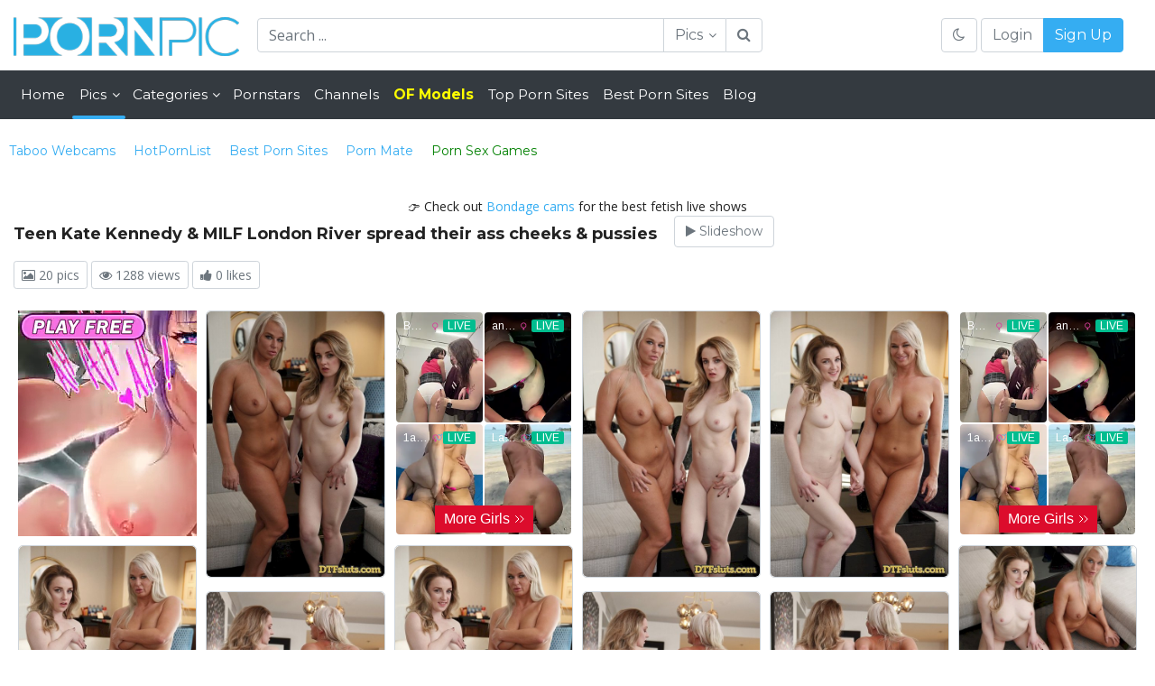

--- FILE ---
content_type: text/html; charset=UTF-8
request_url: https://pornpic.com/gallery/teen-kate-kennedy-milf-london-river-spread-their-ass-cheeks-pussies
body_size: 13057
content:
<!DOCTYPE html>
<!--[if lt IE 7 ]><html class="ie ie6" lang="en"> <![endif]-->
<!--[if IE 7 ]><html class="ie ie7" lang="en"> <![endif]-->
<!--[if IE 8 ]><html class="ie ie8" lang="en"> <![endif]-->
<!--[if (gte IE 9)|!(IE)]><!--><html lang="en"> <!--<![endif]-->
<head>
	<base href="#" />

	<meta charset="utf-8">
	<meta http-equiv="X-UA-Compatible" content="IE=edge,chrome=1">

	<title>Teen Kate Kennedy & MILF London River spread their ass cheeks & pussies  - pornpic.com</title>
	<meta name="description" content="Porn Pic Gallery Teen Kate Kennedy & MILF London River spread their ass cheeks & pussies">
    <meta name="keywords" content="Cougar,MILF,Ass,PAWG,Petite,Pussy,Natural Tits,Big Tits,White,Spreading,Hot MILF,Cougar MILF,Cougar Ass,Cougar Spread,MILF Ass,Blonde MILF,Cougar Pussy,Cougar Feet"

	<meta name="author" content="PornPic.com">
	<!--[if lt IE 9]><script src="https://cdnjs.cloudflare.com/ajax/libs/html5shiv/3.7.3/html5shiv.min.js"></script><![endif]-->

	<meta name="google-site-verification" content="#" />
	<meta name="msvalidate.01" content="#" />
	<meta name="yandex-verification" content="#" />

	<link rel="canonical" href="#" />

	<!-- Mobile -->
	<meta name="viewport" content="width=device-width, initial-scale=1, maximum-scale=1">
	<meta name="apple-mobile-web-app-capable" content="yes" />
	<meta name="apple-mobile-web-app-status-bar-style" content="black-translucent" />

	<!-- Social Cards -->
	<meta property="og:title" content="">
	<meta property="og:description" content="">
	<meta property="og:image" content="">
	<meta property="og:url" content="">
	<meta property="og:site_name" content="">

	<meta name="twitter:card" content="summary_large_image">
	<meta name="twitter:site" content="@TWITTER">
	<meta name="twitter:creator" content="@TWITTER">
	<meta name="twitter:title" content="">
	<meta name="twitter:description" content="">
	<meta name="twitter:image" content="">
	<meta name="twitter:image:alt" content="">

	<!-- CSS -->
	<link rel="stylesheet" href="https://fonts.googleapis.com/css2?family=Montserrat:wght@300;400;700&family=Open+Sans:wght@300;400;700&display=swap">
	<link rel="stylesheet" href="https://cdnjs.cloudflare.com/ajax/libs/twitter-bootstrap/4.3.1/css/bootstrap.min.css" integrity="sha256-YLGeXaapI0/5IgZopewRJcFXomhRMlYYjugPLSyNjTY=" crossorigin="anonymous" />
	<link rel="stylesheet" href="https://cdnjs.cloudflare.com/ajax/libs/font-awesome/4.7.0/css/font-awesome.min.css" integrity="sha256-eZrrJcwDc/3uDhsdt61sL2oOBY362qM3lon1gyExkL0=" crossorigin="anonymous" />
	<link rel="stylesheet" href="https://cdnjs.cloudflare.com/ajax/libs/flag-icon-css/3.4.6/css/flag-icon.min.css" integrity="sha256-YjcCvXkdRVOucibC9I4mBS41lXPrWfqY2BnpskhZPnw=" crossorigin="anonymous" />
	<link rel="stylesheet" href="/css/style.css">
	<link rel="stylesheet" href="https://cdnjs.cloudflare.com/ajax/libs/animate.css/4.1.1/animate.min.css"/>

	<!-- Favicons -->
	<link rel="shortcut icon" href="/images/favicon.jpg">
	<link href="/images/favicon.jpg" rel="apple-touch-icon" />
	<link href="/images/favicon.jpg" rel="apple-touch-icon" sizes="152x152" />
	<link href="/images/favicon.jpg" rel="apple-touch-icon" sizes="167x167" />
	<link href="/images/favicon.jpg" rel="apple-touch-icon" sizes="180x180" />
	<link href="/images/favicon.jpg" rel="icon" sizes="192x192" />
	<link href="/images/favicon.jpg" rel="icon" sizes="128x128" />

    <!-- Global site tag (gtag.js) - Google Analytics -->
    <script async src="https://www.googletagmanager.com/gtag/js?id=UA-168268635-1"></script>
    <script>
      window.dataLayer = window.dataLayer || [];
      function gtag(){dataLayer.push(arguments);}
      gtag('js', new Date());
      gtag('config', 'UA-168268635-1');
    </script>
</head>
<body class="">
<!--[if lt IE 7]><p class="chromeframe">You are using an <strong>outdated</strong> browser. Please <a href="http://browsehappy.com/">upgrade your browser</a> or <a href="http://www.google.com/chromeframe/?redirect=true">activate Google Chrome Frame</a> to improve your experience.</p><![endif]-->

<header>
	<div class="container-fluid">
		<div class="flex-wrap">
			<div class="logo">
                <a href="/"><img src="/images/logo.png" alt="PornPic" /></a>
			</div>

			<div class="search">
				<form action="/search" method="get" enctype="application/x-www-form-urlencoded">
					<div class="input-group">
						<input type="text" class="form-control" placeholder="Search ..." aria-label="Search ..." aria-describedby="basic-addon2" name="q">
						<div class="input-group-append">
							<button class="btn btn-outline-secondary dropdown-toggle" type="button" data-toggle="dropdown" aria-haspopup="true" aria-expanded="false" id="searchText">
                                                                Pics
                                                            </button>
                            <input type="hidden" name="type" value="1" id="type">
							<div class="dropdown-menu">
								<a class="dropdown-item "  href="#" onclick="putType(1)">Pics</a>
								<a class="dropdown-item "  href="#" onclick="putType(2)">Pornstars</a>
								<a class="dropdown-item "  href="#" onclick="putType(3)">Categories</a>
							</div>
							<button class="btn btn-outline-secondary" type="submit" name="go" value="go"><i class="fa fa-search"></i></button>
						</div>
					</div>
				</form>
                <script>
                    function putType(id) {
                        let el = document.getElementById('type');
                        if(id === 2) {
                            el.value = id;
                        } else if(id === 3) {
                            el.value = id;
                        } else {
                            el.value = 1;
                        }
                    }
                </script>
			</div>

			<div class="header-buttons">
				<a href="#darkmode" class="btn btn-outline-secondary trigger_darkmode">
					<i class="fa fa-moon-o" id="darkmodeTrigger"></i>
				</a>

				<div class="btn-group" role="group" aria-label="Header Buttons">
                    					<a href="#login" class="btn btn-outline-secondary" title="Login" data-toggle="modal" data-target="#loginModal" data-content-id="Login">
						Login
					</a>
					<a href="#signup" class="btn btn-primary" title="Sign Up" data-toggle="modal" data-target="#signUpModal" data-content-id="signUp">
						Sign Up
					</a>
                    				</div>
			</div>

			<div class="mobile-buttons">
				<button class="btn btn-outline-secondary search-toggler" type="button" >
					<i class="fa fa-search"></i>
				</button>
				<button href="#darkmode" class="btn btn-outline-secondary trigger_darkmode">
					<i class="fa fa-moon-o"></i>
				</button>
				<button class="btn btn-outline-secondary navbar-toggler" data-toggle="collapse" data-target="#navbarUserContent" aria-controls="navbarUserContent" aria-expanded="false" aria-label="Toggle navigation">
					<i class="fa fa-user"></i>
				</button>
				<button class="btn btn-outline-secondary navbar-toggler" type="button" data-toggle="collapse" data-target="#navbarSupportedContent" aria-controls="navbarSupportedContent" aria-expanded="false" aria-label="Toggle navigation">
					<i class="fa fa-bars"></i>
				</button>
			</div>
		</div><!--//flex-wrap-->
	</div><!--//container-->
</header>

<nav class="navbar navbar-expand-lg navbar-dark bg-dark">
    <div class="container-fluid">

        <div class="collapse navbar-collapse" id="navbarSupportedContent">

            <ul class="navbar-nav mr-auto">
                <li class="nav-item ">
                    <a class="nav-link" href="/">Home</a>
                </li>
                <li class="nav-item active dropdown">
                    <a class="nav-link dropdown-toggle" href="#" id="navbarPicsDropdown" role="button"
                       data-toggle="dropdown" aria-haspopup="true" aria-expanded="false">
                        Pics
                    </a>
                    <div class="dropdown-menu" aria-labelledby="navbarPicsDropdown">
                        <a class="dropdown-item" href="/popular">Popular</a>
                        <a class="dropdown-item" href="/recent">Recent</a>
                    </div>
                </li>

                <li class="nav-item  dropdown megamenu">
                    <a class="nav-link dropdown-toggle" href="#" id="navbarCategoriesDropdown" role="button"
                       data-toggle="dropdown" aria-haspopup="true" aria-expanded="false">
                        Categories
                    </a>
                    <div class="dropdown-menu" aria-labelledby="navbarCategoriesDropdown" id="navBarCategories">
                    </div>
                </li>
                <li class="nav-item ">
                    <a class="nav-link" href="/pornstars">Pornstars</a>
                </li>
                <li class="nav-item ">
                    <a class="nav-link" href="/channels">Channels</a>
                </li>
                <li class="nav-item ">
                    <a class="nav-link" href="/creators" style="color: yellow"><strong>OF Models</strong></a>
                </li>
                <!-- <li class="nav-item">
                    <a class="nav-link" href="/videos">Videos</a>
                </li> -->

		<li class="nav-item">
			<a class="nav-link" href="https://toppornsites.com/" target="_blank">Top Porn Sites</a>
		</li>

		
                <li class="nav-item">
                        <a class="nav-link" href="https://www.porndiscounts.com/" target="_blank">Best Porn Sites</a>
                </li>


		
                <li class="nav-item">
                    <a class="nav-link" href="/news/">Blog</a>
                </li>


                

            </ul>

            <div class="navbar-mobile-buttons">
                <a href="#darkmode" class="btn btn-secondary trigger_darkmode">
                    <i class="fa fa-moon-o"></i>
                </a>
                <a href="#login" class="btn btn-light" title="Login" data-toggle="modal" data-target="#loginModal"
                   data-content-id="Login">
                    Login
                </a>
                <a href="#signup" class="btn btn-primary" title="Sign Up" data-toggle="modal" data-target="#signUpModal"
                   data-content-id="signUp">
                    Sign Up
                </a>
            </div>
        </div>
    </div><!--//container-->
</nav>

    <style>
        ul.navbar {
            list-style-type: none;
            padding: 0 !important;
            margin: 0 !important;
        }

        li.nav-item {
            padding: 0 !important;
            margin: 0 !important;
            style: float: left;
        }

        a.nav-link {
            padding: 10px;
            margin: 0;
        }

    </style>
    <nav class="navbar">
        <ul class="navbar">

		<li class="nav-item">
		  <a class="nav-link"
		     href="https://hdtabooporn.com/" target="_blank">Taboo Webcams</a>
		</li>

		<li class="nav-item">
			<a class="nav-link" href="https://hotpornlist.com" target="_blank">HotPornList</a>
		</li>

            <li class="nav-item">
                <a class="nav-link" href="https://www.thepornblender.com/">Best Porn Sites</a>
            </li>

	    <li class="nav-item">
		<a href="https://pornmate.com/" style="padding:10px;" target="_blank">Porn Mate</a>
	    </li>

<li class="nav-item"><a class="nav-link" href="https://network.nutaku.net/images/lp/lust-goddess/thumb-survey/1/?ats=eyJhIjo2NTMyNSwiYyI6NjA0MjUzLCJuIjoxLCJzIjoxLCJlIjoxMDkxMywicCI6Mn0=" rel="nofollow" style="color:green">Porn Sex Games</a></li>
        </ul>
    </nav>

    <nav class="navbar navbar-expand-lg navbar-dark bg-dark">
        <div class="container-fluid">
            <div class="collapse navbar-collapse" id="navbarUserContent">
                <ul class="navbar-nav mr-auto mobile-buttons">
                                            <li class="nav-item">
                            <a href="#login" class="nav-link" title="Login" data-toggle="modal"
                               data-target="#loginModal"
                               data-content-id="Login">Login</a>
                        </li>
                        <li class="nav-item">
                            <a href="#signup" class="nav-link" title="Sign Up" data-toggle="modal"
                               data-target="#signUpModal" data-content-id="signUp">
                                Sign Up
                            </a>
                        </li>
                                    </ul>
            </div>
        </div>
    </nav>

















<div align="center">
👉 Check out <a href="https://fetishes.cam/">Bondage cams</a> for the best fetish live shows
</div>
<main>
    <div class="container-fluid">
        <section class="title">
            <h1>Teen Kate Kennedy & MILF London River spread their ass cheeks & pussies</h1>

            <div class="filter-options btn-group" role="group" aria-label="Filter Options">
                <a href="#slideshow" class="btn btn-outline-secondary" title="Gallery Title"
                   data-fancybox-trigger="gallery" onClick="javascript:return false;"><i class="fa fa-play"></i>
                    Slideshow</a>
            </div>

            <ul class="title-additional-tags">
                <li><span class="btn btn-outline-secondary btn-sm"><i class="fa fa-picture-o"></i> 20 pics</span></li>
                <li><span class="btn btn-outline-secondary btn-sm"><i class="fa fa-eye"></i> 1288 views</span></li>
                <li><span class="btn btn-outline-secondary btn-sm"><i class="fa fa-thumbs-up"></i> 0 likes</span>
                </li>
            </ul>
        </section>

        <section class="grid gallery-grid are-images-unloaded">
            <div class="grid-sizer col-6 col-sm-6 col-lg-4 col-xl-2"></div>
            
            
                		<article class="grid-item item col-6 col-sm-6 col-lg-4 col-xl-2">
			<iframe src="https://gorillatraffic.xyz/ofbanner.php" scrolling="no" style="margin: 0 auto; border: none; display: block; background-color: transparent; max-width: 100%; max-height: 100%; width: 300px; height: 250px;"></iframe>
		</article>
                
                 
                
            <article class="grid-item item col-6 col-sm-6 col-lg-4 col-xl-2">
                <a href="/media/galleries/4/3/8/2/43820803cc2f3b754258ec62230dbdff8560aeec-0.jpg" class="item-link"
                   data-options='{"slideShow":{"autoStart":"true"}}' data-fancybox="gallery">
						<span class="item-thumb">
							<img src="/media/galleries/4/3/8/2/thumb-43820803cc2f3b754258ec62230dbdff8560aeec-0.jpg" alt="Teen Kate Kennedy & MILF London River spread their ass cheeks & pussies"/>
						</span>
                </a>
            </article>
                        
                
                                                                                                             <article class="grid-item item col-6 col-sm-6 col-lg-4 col-xl-2">
                         <iframe src="https://gorillatraffic.xyz/banner2.php" scrolling="no" style="margin: 0 auto; border: none; display: block; background-color: transparent; max-width: 100%; max-height: 100%; width: 300px; height: 250px;"></iframe>
                </article>
                
                
            <article class="grid-item item col-6 col-sm-6 col-lg-4 col-xl-2">
                <a href="/media/galleries/b/7/1/b/b71b850bfb7509cf861fe3ad80388345a676a27f-1.jpg" class="item-link"
                   data-options='{"slideShow":{"autoStart":"true"}}' data-fancybox="gallery">
						<span class="item-thumb">
							<img src="/media/galleries/b/7/1/b/thumb-b71b850bfb7509cf861fe3ad80388345a676a27f-1.jpg" alt="Teen Kate Kennedy & MILF London River spread their ass cheeks & pussies"/>
						</span>
                </a>
            </article>
                        
                
                 
                
            <article class="grid-item item col-6 col-sm-6 col-lg-4 col-xl-2">
                <a href="/media/galleries/2/e/c/9/2ec96bc40c0ba14ff4ce932b429b804f9e626635-2.jpg" class="item-link"
                   data-options='{"slideShow":{"autoStart":"true"}}' data-fancybox="gallery">
						<span class="item-thumb">
							<img src="/media/galleries/2/e/c/9/thumb-2ec96bc40c0ba14ff4ce932b429b804f9e626635-2.jpg" alt="Teen Kate Kennedy & MILF London River spread their ass cheeks & pussies"/>
						</span>
                </a>
            </article>
                        
                
                 
                                    <article class="grid-item item col-6 col-sm-6 col-lg-4 col-xl-2">
		<iframe src="https://gorillatraffic.xyz/banner2.php" scrolling="no" style="margin: 0 auto; border: none; display: block; background-color: transparent; max-width: 100%; max-height: 100%; width: 300px; height: 250px;"></iframe>
                    </article>
                
            <article class="grid-item item col-6 col-sm-6 col-lg-4 col-xl-2">
                <a href="/media/galleries/2/4/f/6/24f6054fdaf928d90f471dd9cc5ef67b40eed1e8-3.jpg" class="item-link"
                   data-options='{"slideShow":{"autoStart":"true"}}' data-fancybox="gallery">
						<span class="item-thumb">
							<img src="/media/galleries/2/4/f/6/thumb-24f6054fdaf928d90f471dd9cc5ef67b40eed1e8-3.jpg" alt="Teen Kate Kennedy & MILF London River spread their ass cheeks & pussies"/>
						</span>
                </a>
            </article>
                        
                
                 
                
            <article class="grid-item item col-6 col-sm-6 col-lg-4 col-xl-2">
                <a href="/media/galleries/a/9/c/4/a9c4725599b8787be462275d75788436184d6373-4.jpg" class="item-link"
                   data-options='{"slideShow":{"autoStart":"true"}}' data-fancybox="gallery">
						<span class="item-thumb">
							<img src="/media/galleries/a/9/c/4/thumb-a9c4725599b8787be462275d75788436184d6373-4.jpg" alt="Teen Kate Kennedy & MILF London River spread their ass cheeks & pussies"/>
						</span>
                </a>
            </article>
                        
                
                 
                
            <article class="grid-item item col-6 col-sm-6 col-lg-4 col-xl-2">
                <a href="/media/galleries/6/c/3/e/6c3efc29425f0b260bf22706a5303f9b3a48a64a-5.jpg" class="item-link"
                   data-options='{"slideShow":{"autoStart":"true"}}' data-fancybox="gallery">
						<span class="item-thumb">
							<img src="/media/galleries/6/c/3/e/thumb-6c3efc29425f0b260bf22706a5303f9b3a48a64a-5.jpg" alt="Teen Kate Kennedy & MILF London River spread their ass cheeks & pussies"/>
						</span>
                </a>
            </article>
                        
                
                 
                
            <article class="grid-item item col-6 col-sm-6 col-lg-4 col-xl-2">
                <a href="/media/galleries/3/8/0/0/3800ad667b0860c5df62df42ce0e88e82efe3877-6.jpg" class="item-link"
                   data-options='{"slideShow":{"autoStart":"true"}}' data-fancybox="gallery">
						<span class="item-thumb">
							<img src="/media/galleries/3/8/0/0/thumb-3800ad667b0860c5df62df42ce0e88e82efe3877-6.jpg" alt="Teen Kate Kennedy & MILF London River spread their ass cheeks & pussies"/>
						</span>
                </a>
            </article>
                        
                
                 
                
            <article class="grid-item item col-6 col-sm-6 col-lg-4 col-xl-2">
                <a href="/media/galleries/6/e/4/f/6e4f9fbc4b439341def51c1065de7f24de04f53a-7.jpg" class="item-link"
                   data-options='{"slideShow":{"autoStart":"true"}}' data-fancybox="gallery">
						<span class="item-thumb">
							<img src="/media/galleries/6/e/4/f/thumb-6e4f9fbc4b439341def51c1065de7f24de04f53a-7.jpg" alt="Teen Kate Kennedy & MILF London River spread their ass cheeks & pussies"/>
						</span>
                </a>
            </article>
                        
                
                 
                
            <article class="grid-item item col-6 col-sm-6 col-lg-4 col-xl-2">
                <a href="/media/galleries/0/5/f/3/05f352ac0ff971beaffebd974d1ec3c2b76a1664-8.jpg" class="item-link"
                   data-options='{"slideShow":{"autoStart":"true"}}' data-fancybox="gallery">
						<span class="item-thumb">
							<img src="/media/galleries/0/5/f/3/thumb-05f352ac0ff971beaffebd974d1ec3c2b76a1664-8.jpg" alt="Teen Kate Kennedy & MILF London River spread their ass cheeks & pussies"/>
						</span>
                </a>
            </article>
                        
                
                 
                
            <article class="grid-item item col-6 col-sm-6 col-lg-4 col-xl-2">
                <a href="/media/galleries/d/c/e/3/dce346dce1412b6bc8aec0860720b564daff23c9-9.jpg" class="item-link"
                   data-options='{"slideShow":{"autoStart":"true"}}' data-fancybox="gallery">
						<span class="item-thumb">
							<img src="/media/galleries/d/c/e/3/thumb-dce346dce1412b6bc8aec0860720b564daff23c9-9.jpg" alt="Teen Kate Kennedy & MILF London River spread their ass cheeks & pussies"/>
						</span>
                </a>
            </article>
                        
                
                 
                
            <article class="grid-item item col-6 col-sm-6 col-lg-4 col-xl-2">
                <a href="/media/galleries/b/b/5/c/bb5cd7d073f00e6e264bf7ae3fbd92662e2613ad-10.jpg" class="item-link"
                   data-options='{"slideShow":{"autoStart":"true"}}' data-fancybox="gallery">
						<span class="item-thumb">
							<img src="/media/galleries/b/b/5/c/thumb-bb5cd7d073f00e6e264bf7ae3fbd92662e2613ad-10.jpg" alt="Teen Kate Kennedy & MILF London River spread their ass cheeks & pussies"/>
						</span>
                </a>
            </article>
                        
                
                 
                
            <article class="grid-item item col-6 col-sm-6 col-lg-4 col-xl-2">
                <a href="/media/galleries/e/a/3/4/ea34c98a6e7b15902ded9214f7261672188f54d9-11.jpg" class="item-link"
                   data-options='{"slideShow":{"autoStart":"true"}}' data-fancybox="gallery">
						<span class="item-thumb">
							<img src="/media/galleries/e/a/3/4/thumb-ea34c98a6e7b15902ded9214f7261672188f54d9-11.jpg" alt="Teen Kate Kennedy & MILF London River spread their ass cheeks & pussies"/>
						</span>
                </a>
            </article>
                        
                
                 
                
            <article class="grid-item item col-6 col-sm-6 col-lg-4 col-xl-2">
                <a href="/media/galleries/6/b/d/9/6bd933cacc7e0a122a77b2486146aa9c8a281498-12.jpg" class="item-link"
                   data-options='{"slideShow":{"autoStart":"true"}}' data-fancybox="gallery">
						<span class="item-thumb">
							<img src="/media/galleries/6/b/d/9/thumb-6bd933cacc7e0a122a77b2486146aa9c8a281498-12.jpg" alt="Teen Kate Kennedy & MILF London River spread their ass cheeks & pussies"/>
						</span>
                </a>
            </article>
                        
                
                 
                
            <article class="grid-item item col-6 col-sm-6 col-lg-4 col-xl-2">
                <a href="/media/galleries/0/8/a/a/08aab3be00d39c4ebef584eaf62cae7619b61876-13.jpg" class="item-link"
                   data-options='{"slideShow":{"autoStart":"true"}}' data-fancybox="gallery">
						<span class="item-thumb">
							<img src="/media/galleries/0/8/a/a/thumb-08aab3be00d39c4ebef584eaf62cae7619b61876-13.jpg" alt="Teen Kate Kennedy & MILF London River spread their ass cheeks & pussies"/>
						</span>
                </a>
            </article>
                        
                
                 
                
            <article class="grid-item item col-6 col-sm-6 col-lg-4 col-xl-2">
                <a href="/media/galleries/3/4/2/7/3427203679a27a9e06b33ca14afede9296250171-14.jpg" class="item-link"
                   data-options='{"slideShow":{"autoStart":"true"}}' data-fancybox="gallery">
						<span class="item-thumb">
							<img src="/media/galleries/3/4/2/7/thumb-3427203679a27a9e06b33ca14afede9296250171-14.jpg" alt="Teen Kate Kennedy & MILF London River spread their ass cheeks & pussies"/>
						</span>
                </a>
            </article>
                        
                
                 
                
            <article class="grid-item item col-6 col-sm-6 col-lg-4 col-xl-2">
                <a href="/media/galleries/7/2/d/f/72df5c794782a9aa7006d62fdfd2adc8691f484f-15.jpg" class="item-link"
                   data-options='{"slideShow":{"autoStart":"true"}}' data-fancybox="gallery">
						<span class="item-thumb">
							<img src="/media/galleries/7/2/d/f/thumb-72df5c794782a9aa7006d62fdfd2adc8691f484f-15.jpg" alt="Teen Kate Kennedy & MILF London River spread their ass cheeks & pussies"/>
						</span>
                </a>
            </article>
                        
                
                 
                
            <article class="grid-item item col-6 col-sm-6 col-lg-4 col-xl-2">
                <a href="/media/galleries/a/f/9/4/af943f211df5ae7180b13175419f9a8263d989ad-16.jpg" class="item-link"
                   data-options='{"slideShow":{"autoStart":"true"}}' data-fancybox="gallery">
						<span class="item-thumb">
							<img src="/media/galleries/a/f/9/4/thumb-af943f211df5ae7180b13175419f9a8263d989ad-16.jpg" alt="Teen Kate Kennedy & MILF London River spread their ass cheeks & pussies"/>
						</span>
                </a>
            </article>
                        
                
                 
                
            <article class="grid-item item col-6 col-sm-6 col-lg-4 col-xl-2">
                <a href="/media/galleries/4/e/0/c/4e0c344ff7156c8b4990fdc44a0911cbeb507e8f-17.jpg" class="item-link"
                   data-options='{"slideShow":{"autoStart":"true"}}' data-fancybox="gallery">
						<span class="item-thumb">
							<img src="/media/galleries/4/e/0/c/thumb-4e0c344ff7156c8b4990fdc44a0911cbeb507e8f-17.jpg" alt="Teen Kate Kennedy & MILF London River spread their ass cheeks & pussies"/>
						</span>
                </a>
            </article>
                        
                
                 
                
            <article class="grid-item item col-6 col-sm-6 col-lg-4 col-xl-2">
                <a href="/media/galleries/b/d/2/f/bd2ff30a65e125867bcd3e07ed5dfeedf806ad3c-18.jpg" class="item-link"
                   data-options='{"slideShow":{"autoStart":"true"}}' data-fancybox="gallery">
						<span class="item-thumb">
							<img src="/media/galleries/b/d/2/f/thumb-bd2ff30a65e125867bcd3e07ed5dfeedf806ad3c-18.jpg" alt="Teen Kate Kennedy & MILF London River spread their ass cheeks & pussies"/>
						</span>
                </a>
            </article>
                        
                
                 
                
            <article class="grid-item item col-6 col-sm-6 col-lg-4 col-xl-2">
                <a href="/media/galleries/c/3/9/d/c39d4d6fb14104258ad72fc6d8dd0e7b175490e6-19.jpg" class="item-link"
                   data-options='{"slideShow":{"autoStart":"true"}}' data-fancybox="gallery">
						<span class="item-thumb">
							<img src="/media/galleries/c/3/9/d/thumb-c39d4d6fb14104258ad72fc6d8dd0e7b175490e6-19.jpg" alt="Teen Kate Kennedy & MILF London River spread their ass cheeks & pussies"/>
						</span>
                </a>
            </article>
                                </section>

       <section class="gallery-info mt-4 mb-4">

    <div class="gallery-info-sponsored mb-3">
        <em>Sponsored by:</em>
        <div class="outgoing-link" align="center">
            <script type="application/javascript" data-idzone="3879498"
                    src="https://a.realsrv.com/nativeads.js"></script>
        </div>
    </div><!--//gallery-info-sponsored-->

    <div class="container gallery-info-details">
                    <div class="gallery-item-row">
                <div class="gallery-item-label">Channel:</div>
                <div class="gallery-item-data">
                    <a href="/channel/anal-bbc"
                       class="btn btn-secondary btn-sm">Anal BBC</a>
                </div>
            </div>
        
        <div class="gallery-item-row">
            <div class="gallery-item-label">Model(s):</div>
            <div class="gallery-item-data">
                                                            <a href="/pornstar/london-river"
                           class="btn btn-secondary btn-sm">London River</a>
                                            <a href="/pornstar/prince-yahshua"
                           class="btn btn-secondary btn-sm">Prince Yahshua</a>
                                            <a href="/pornstar/kate-kennedy"
                           class="btn btn-secondary btn-sm">Kate Kennedy</a>
                                                </div>
        </div>

        <div class="gallery-item-row">
            <div class="gallery-item-label">Categories:</div>
            <div class="gallery-item-data">
                                                            <a href="/ass" class="btn btn-secondary btn-sm">Ass</a>
                                            <a href="/big-tits" class="btn btn-secondary btn-sm">Big Tits</a>
                                            <a href="/blonde-milf" class="btn btn-secondary btn-sm">Blonde MILF</a>
                                            <a href="/cougar" class="btn btn-secondary btn-sm">Cougar</a>
                                            <a href="/cougar-ass" class="btn btn-secondary btn-sm">Cougar Ass</a>
                                            <a href="/cougar-feet" class="btn btn-secondary btn-sm">Cougar Feet</a>
                                            <a href="/cougar-milf" class="btn btn-secondary btn-sm">Cougar MILF</a>
                                            <a href="/cougar-pussy" class="btn btn-secondary btn-sm">Cougar Pussy</a>
                                            <a href="/cougar-spread" class="btn btn-secondary btn-sm">Cougar Spread</a>
                                            <a href="/hot-milf" class="btn btn-secondary btn-sm">Hot MILF</a>
                                            <a href="/milf" class="btn btn-secondary btn-sm">MILF</a>
                                            <a href="/milf-ass" class="btn btn-secondary btn-sm">MILF Ass</a>
                                            <a href="/natural-tits" class="btn btn-secondary btn-sm">Natural Tits</a>
                                            <a href="/pawg" class="btn btn-secondary btn-sm">PAWG</a>
                                            <a href="/petite" class="btn btn-secondary btn-sm">Petite</a>
                                            <a href="/pussy" class="btn btn-secondary btn-sm">Pussy</a>
                                            <a href="/spreading" class="btn btn-secondary btn-sm">Spreading</a>
                                            <a href="/white" class="btn btn-secondary btn-sm">White</a>
                                                </div>
        </div>

        <div class="gallery-item-row">
            <div class="gallery-item-label">Description:</div>
            <div class="gallery-item-data">
                            </div>
        </div>
    </div><!--//gallery-info-details-->

    <div class="container gallery-info-buttons text-center">
        <a href="#" class="btn btn-success" id="voteUp"><i class="fa fa-thumbs-up"></i> Like</a>
        <a href="#" class="btn btn-danger" id="voteDown"><i class="fa fa-thumbs-down"></i> Dislike</a>
        <a href="#" class="btn btn-outline-secondary"><i class="fa fa-heart-o"></i> Add to Favorites</a>
        <a href="#" class="btn btn-outline-secondary trigger_share_options"><i class="fa fa-share-alt"></i> Share</a>

        <div class="share_options">
            <!-- AddToAny BEGIN -->
            <div class="a2a_kit a2a_kit_size_32 a2a_default_style">
                <a class="a2a_button_twitter"></a>
                <a class="a2a_button_reddit"></a>
                <a class="a2a_button_email"></a>
                <a class="a2a_button_tumblr"></a>
                <a class="a2a_button_facebook"></a>
                <a class="a2a_button_whatsapp"></a>
                <a class="a2a_button_wechat"></a>
                <a class="a2a_button_skype"></a>
                <a class="a2a_button_facebook_messenger"></a>
                <a class="a2a_button_pinterest"></a>
                <a class="a2a_button_vk"></a>
                <a class="a2a_button_print"></a>
            </div>
            <script>
                var a2a_config = a2a_config || {};
                a2a_config.num_services = 14;
            </script>
            <script async src="https://static.addtoany.com/menu/page.js"></script>
            <!-- AddToAny END -->
        </div>
    </div><!--//gallery-info-buttons-->

</section>
    </div>

    <div class="container-fluid">

    <section class="grid are-images-unloaded mb-4">
        <div class="grid-sizer col-6 col-sm-6 col-lg-4 col-xl-2 col-xxl-2 col-xxxl-2"></div>
	                                        	    <article class="grid-item item col-6 col-sm-6 col-lg-4 col-xl-2 col-xxl-2 col-xxxl-2">
            	<iframe src="https://gorillatraffic.xyz/ofbanner.php" scrolling="no" style="margin: 0 auto; border: none; display: block; background-color: transparent; max-width: 100%; max-height: 100%; width: 300px; height: 250px;"></iframe>
	    </article>
	                <article class="grid-item item col-6 col-sm-6 col-lg-4 col-xl-2 col-xxl-2 col-xxxl-2">
					<a href="/gallery/blonde-teen-steadies-her-nerves-before-seducing-an-old-man-she-wants-to-fuck" class="item-link">
						<span class="item-thumb">
							<img src="/media/galleries/7/0/2/d/thumb-702ded3d953cd3afec79fdef9dff3ffbbbce404f-3.jpg" alt="Blonde teen steadies her nerves before seducing an old man she wants to fuck" />
						</span>
						<span class="item-overlay top-left">Related</span>
					</a>
            </article>
		                                    <article class="grid-item item col-6 col-sm-6 col-lg-4 col-xl-2 col-xxl-2 col-xxxl-2">
					<a href="/gallery/blonde-teen-with-nice-boobs-anna-a-takes-a-dick-in-her-muff-on-a-bed" class="item-link">
						<span class="item-thumb">
							<img src="/media/galleries/5/3/f/c/thumb-53fc2f546890cf0901fb84a33bc83f39509cb9ac-3.jpg" alt="Blonde teen with nice boobs Anna A takes a dick in her muff on a bed" />
						</span>
						<span class="item-overlay top-left">Related</span>
					</a>
            </article>
		                                    <article class="grid-item item col-6 col-sm-6 col-lg-4 col-xl-2 col-xxl-2 col-xxxl-2">
					<a href="/gallery/busty-european-doctor-katerina-hartlova-gets-a-titty-cumshot-from-her-patient" class="item-link">
						<span class="item-thumb">
							<img src="/media/galleries/0/3/d/b/thumb-03dbd4d29aa0abb1fe25d6a023348efd5b5c02aa-3.jpg" alt="Busty European doctor Katerina Hartlova gets a titty cumshot from her patient" />
						</span>
						<span class="item-overlay top-left">Related</span>
					</a>
            </article>
		                                    <article class="grid-item item col-6 col-sm-6 col-lg-4 col-xl-2 col-xxl-2 col-xxxl-2">
					<a href="/gallery/teen-doll-amelia-deepthroats-her-boyfriends-dick-takes-it-deep-in-her-muff" class="item-link">
						<span class="item-thumb">
							<img src="/media/galleries/7/a/8/0/thumb-7a80659108b0199747b3189eb59edee4850d8a51-3.jpg" alt="Teen doll Amelia deepthroats her boyfriend's dick & takes it deep in her muff" />
						</span>
						<span class="item-overlay top-left">Related</span>
					</a>
            </article>
		                                    <article class="grid-item item col-6 col-sm-6 col-lg-4 col-xl-2 col-xxl-2 col-xxxl-2">
					<a href="/gallery/petite-teen-alina-west-deepthroats-the-captain-before-on-board-doggystyle" class="item-link">
						<span class="item-thumb">
							<img src="/media/galleries/3/c/1/5/thumb-3c15b40517a3f0de61a0c8f9051c3b023a3bfc99-3.jpg" alt="Petite teen Alina West deepthroats the captain before on-board doggystyle" />
						</span>
						<span class="item-overlay top-left">Related</span>
					</a>
            </article>
		                                    <article class="grid-item item col-6 col-sm-6 col-lg-4 col-xl-2 col-xxl-2 col-xxxl-2">
					<a href="/gallery/busty-mom-eva-notty-rides-stiff-teenage-dick-and-gives-incredible-boobjob" class="item-link">
						<span class="item-thumb">
							<img src="/media/galleries/9/f/8/3/thumb-9f83c3a9f9a3f4177aa77ba1d92e0ec23dc5c1ec-3.jpg" alt="Busty mom Eva Notty rides stiff teenage dick and gives incredible boobjob" />
						</span>
						<span class="item-overlay top-left">Related</span>
					</a>
            </article>
		                                    <article class="grid-item item col-6 col-sm-6 col-lg-4 col-xl-2 col-xxl-2 col-xxxl-2">
					<a href="/gallery/short-teen-mini-vanilli-sucking-a-big-cock-getting-a-hardcore-fuck" class="item-link">
						<span class="item-thumb">
							<img src="/media/galleries/2/a/c/6/thumb-2ac6715b3c6e4e63b27dd243c7a709c991717700-3.jpg" alt="Short teen Mini Vanilli sucking a big cock & getting a hardcore fuck" />
						</span>
						<span class="item-overlay top-left">Related</span>
					</a>
            </article>
		                                    <article class="grid-item item col-6 col-sm-6 col-lg-4 col-xl-2 col-xxl-2 col-xxxl-2">
					<a href="/gallery/teen-redhead-jayme-rae-spreads-her-meaty-cunt-her-inviting-butthole-up-close" class="item-link">
						<span class="item-thumb">
							<img src="/media/galleries/6/a/1/3/thumb-6a136f9174dd38e1c622303755421ca4e0358aef-3.jpg" alt="Teen redhead Jayme Rae spreads her meaty cunt & her inviting butthole up close" />
						</span>
						<span class="item-overlay top-left">Related</span>
					</a>
            </article>
		                                    <article class="grid-item item col-6 col-sm-6 col-lg-4 col-xl-2 col-xxl-2 col-xxxl-2">
					<a href="/gallery/teen-with-tiny-tits-bea-wolf-flashes-her-breasts-and-round-butt-on-the-beach" class="item-link">
						<span class="item-thumb">
							<img src="/media/galleries/1/3/f/5/thumb-13f5077d5f04cfc6259bbf478a6506b7dac3ac6d-3.jpg" alt="Teen with tiny tits Bea Wolf flashes her breasts and round butt on the beach" />
						</span>
						<span class="item-overlay top-left">Related</span>
					</a>
            </article>
		                                    <article class="grid-item item col-6 col-sm-6 col-lg-4 col-xl-2 col-xxl-2 col-xxxl-2">
					<a href="/gallery/hot-ebony-teen-kira-noir-models-a-bikini-before-sex-in-white-socks-and-shoes" class="item-link">
						<span class="item-thumb">
							<img src="/media/galleries/0/1/0/0/thumb-010080dd89caa7f42616fdf896c28b5fe3f26202-3.jpg" alt="Hot ebony teen Kira Noir models a bikini before sex in white socks and shoes" />
						</span>
						<span class="item-overlay top-left">Related</span>
					</a>
            </article>
		                                    <article class="grid-item item col-6 col-sm-6 col-lg-4 col-xl-2 col-xxl-2 col-xxxl-2">
					<a href="/gallery/horny-russian-teen-evelina-darling-gets-creampied-in-a-hot-anal-threesome" class="item-link">
						<span class="item-thumb">
							<img src="/media/galleries/b/3/9/c/thumb-b39c8a111ff9f042b863324239131bda26bf69a9-3.jpg" alt="Horny Russian teen Evelina Darling gets creampied in a hot anal threesome" />
						</span>
						<span class="item-overlay top-left">Related</span>
					</a>
            </article>
		                                    <article class="grid-item item col-6 col-sm-6 col-lg-4 col-xl-2 col-xxl-2 col-xxxl-2">
					<a href="/gallery/european-teen-jemma-valentine-receiving-deep-anal-penetration-from-big-cock" class="item-link">
						<span class="item-thumb">
							<img src="/media/galleries/8/f/5/5/thumb-8f558649458522a89ac4c064b9885d4974608b87-3.jpg" alt="European teen Jemma Valentine receiving deep anal penetration from big cock" />
						</span>
						<span class="item-overlay top-left">Related</span>
					</a>
            </article>
		                                    <article class="grid-item item col-6 col-sm-6 col-lg-4 col-xl-2 col-xxl-2 col-xxxl-2">
					<a href="/gallery/curvy-teen-nympho-francheska-gets-her-anus-licked-out-dicked-and-jizzed" class="item-link">
						<span class="item-thumb">
							<img src="/media/galleries/5/a/7/3/thumb-5a7379587e141c281c5c8f9ed8c572ea65c892cf-3.jpg" alt="Curvy teen nympho Francheska gets her anus licked out, dicked and jizzed" />
						</span>
						<span class="item-overlay top-left">Related</span>
					</a>
            </article>
		                                    <article class="grid-item item col-6 col-sm-6 col-lg-4 col-xl-2 col-xxl-2 col-xxxl-2">
					<a href="/gallery/russian-teen-nympho-yana-gets-anal-fucked-and-receives-a-runny-creampie" class="item-link">
						<span class="item-thumb">
							<img src="/media/galleries/d/3/0/8/thumb-d308edf1aa297f457ee28eede3418569f48f2486-3.jpg" alt="Russian teen nympho Yana gets anal fucked and receives a runny creampie" />
						</span>
						<span class="item-overlay top-left">Related</span>
					</a>
            </article>
		                                    <article class="grid-item item col-6 col-sm-6 col-lg-4 col-xl-2 col-xxl-2 col-xxxl-2">
					<a href="/gallery/cute-brunette-teen-jessica-dickens-sports-a-gaped-anus-after-anal-sex-in-socks" class="item-link">
						<span class="item-thumb">
							<img src="/media/galleries/2/6/f/0/thumb-26f0fa8542a61d71fd3f54483b0e16d8fa282ff9-3.jpg" alt="Cute brunette teen Jessica Dickens sports a gaped anus after anal sex in socks" />
						</span>
						<span class="item-overlay top-left">Related</span>
					</a>
            </article>
		                                    <article class="grid-item item col-6 col-sm-6 col-lg-4 col-xl-2 col-xxl-2 col-xxxl-2">
					<a href="/gallery/little-european-teen-suzy-gets-double-teamed-in-an-amateur-threesome" class="item-link">
						<span class="item-thumb">
							<img src="/media/galleries/c/4/a/6/thumb-c4a6ab56978c405fa93e4b9c34e09380222138d0-3.jpg" alt="Little European teen Suzy gets double teamed in an amateur threesome" />
						</span>
						<span class="item-overlay top-left">Related</span>
					</a>
            </article>
		                                    <article class="grid-item item col-6 col-sm-6 col-lg-4 col-xl-2 col-xxl-2 col-xxxl-2">
					<a href="/gallery/flat-chested-petite-teen-alexa-nova-fucks-doggystyle-gets-cumshot-on-pussy" class="item-link">
						<span class="item-thumb">
							<img src="/media/galleries/d/a/2/a/thumb-da2a7710f99df011241706b4d0df9248bbcc525f-3.jpg" alt="Flat chested petite teen Alexa Nova fucks doggystyle & gets cumshot on pussy" />
						</span>
						<span class="item-overlay top-left">Related</span>
					</a>
            </article>
		                                    <article class="grid-item item col-6 col-sm-6 col-lg-4 col-xl-2 col-xxl-2 col-xxxl-2">
					<a href="/gallery/teen-with-a-big-booty-hailey-gets-a-deep-anal-pounding-shows-her-gaped-ass" class="item-link">
						<span class="item-thumb">
							<img src="/media/galleries/d/7/1/9/thumb-d719ecf097e012ad7b289d0a10e62b0dcf27b8dd-3.jpg" alt="Teen with a big booty Hailey gets a deep anal pounding & shows her gaped ass" />
						</span>
						<span class="item-overlay top-left">Related</span>
					</a>
            </article>
		                                    <article class="grid-item item col-6 col-sm-6 col-lg-4 col-xl-2 col-xxl-2 col-xxxl-2">
					<a href="/gallery/delightful-teen-daisy-stone-kneels-and-gives-a-blowjob-before-a-nice-ass-ride" class="item-link">
						<span class="item-thumb">
							<img src="/media/galleries/5/8/e/7/thumb-58e74a9ebc574bfc8dbccf6ddff4b714b3588cf7-3.jpg" alt="Delightful teen Daisy Stone kneels and gives a blowjob before a nice ass ride" />
						</span>
						<span class="item-overlay top-left">Related</span>
					</a>
            </article>
		                                    <article class="grid-item item col-6 col-sm-6 col-lg-4 col-xl-2 col-xxl-2 col-xxxl-2">
					<a href="/gallery/amateur-teen-bonnie-gets-her-rear-hole-stuffed-after-giving-a-hot-blowjob" class="item-link">
						<span class="item-thumb">
							<img src="/media/galleries/f/0/e/b/thumb-f0eb20c5f36d8e6e63b1678ba9dba8b23615a014-3.jpg" alt="Amateur teen Bonnie gets her rear hole stuffed after giving a hot blowjob" />
						</span>
						<span class="item-overlay top-left">Related</span>
					</a>
            </article>
		                                    <article class="grid-item item col-6 col-sm-6 col-lg-4 col-xl-2 col-xxl-2 col-xxxl-2">
					<a href="/gallery/teen-marisha-gets-her-booty-jizzed-after-getting-her-holes-dicked-hard" class="item-link">
						<span class="item-thumb">
							<img src="/media/galleries/8/4/d/d/thumb-84dd3703aef5c4c407e9e26902c4446c1e1aea2d-3.jpg" alt="Teen Marisha gets her booty jizzed after getting her holes dicked hard" />
						</span>
						<span class="item-overlay top-left">Related</span>
					</a>
            </article>
		                                    <article class="grid-item item col-6 col-sm-6 col-lg-4 col-xl-2 col-xxl-2 col-xxxl-2">
					<a href="/gallery/teen-ebony-dazy-is-lying-naked-and-playing-with-nice-big-boobs" class="item-link">
						<span class="item-thumb">
							<img src="/media/galleries/a/5/e/7/thumb-a5e7bebf5f26c35887b936357a358d5207334ce0-3.jpg" alt="Teen ebony Dazy is lying naked and playing with nice big boobs" />
						</span>
						<span class="item-overlay top-left">Related</span>
					</a>
            </article>
		                                    <article class="grid-item item col-6 col-sm-6 col-lg-4 col-xl-2 col-xxl-2 col-xxxl-2">
					<a href="/gallery/sweet-ebony-teen-amber-bares-her-puffy-nipples-and-spreads-her-hairy-crotch" class="item-link">
						<span class="item-thumb">
							<img src="/media/galleries/8/9/8/7/thumb-89874257d675483c57f8b9949f0c869e9051b9fa-3.jpg" alt="Sweet ebony teen Amber bares her puffy nipples and spreads her hairy crotch" />
						</span>
						<span class="item-overlay top-left">Related</span>
					</a>
            </article>
		                                    <article class="grid-item item col-6 col-sm-6 col-lg-4 col-xl-2 col-xxl-2 col-xxxl-2">
					<a href="/gallery/ebony-teen-kira-noir-gets-banged-by-a-couple-of-big-white-cocks" class="item-link">
						<span class="item-thumb">
							<img src="/media/galleries/3/3/e/a/thumb-33ea9b4f1426fc887e8b147bc6e9b87a8ca2e3a9-3.jpg" alt="Ebony teen Kira Noir gets banged by a couple of big white cocks" />
						</span>
						<span class="item-overlay top-left">Related</span>
					</a>
            </article>
		                                    <article class="grid-item item col-6 col-sm-6 col-lg-4 col-xl-2 col-xxl-2 col-xxxl-2">
					<a href="/gallery/beautiful-lesbian-teens-gina-abbey-having-anal-sex-with-huge-dildos" class="item-link">
						<span class="item-thumb">
							<img src="/media/galleries/4/a/3/5/thumb-4a35655beb1fe25c770c7e5d29cd195158d7e11f-3.jpg" alt="Beautiful lesbian teens Gina & Abbey having anal sex with huge dildos" />
						</span>
						<span class="item-overlay top-left">Related</span>
					</a>
            </article>
		                                    <article class="grid-item item col-6 col-sm-6 col-lg-4 col-xl-2 col-xxl-2 col-xxxl-2">
					<a href="/gallery/two-smoking-hot-teens-enjoy-lesbian-strapon-sex-right-in-the-kitchen" class="item-link">
						<span class="item-thumb">
							<img src="/media/galleries/0/b/8/1/thumb-0b818ad2b4ee30af33a1a854af9432f352a479a2-3.jpg" alt="Two smoking hot teens enjoy lesbian strapon sex right in the kitchen" />
						</span>
						<span class="item-overlay top-left">Related</span>
					</a>
            </article>
		                                    <article class="grid-item item col-6 col-sm-6 col-lg-4 col-xl-2 col-xxl-2 col-xxxl-2">
					<a href="/gallery/hot-teen-with-natural-tits-undresses-and-takes-sexy-homemade-selfies" class="item-link">
						<span class="item-thumb">
							<img src="/media/galleries/e/6/c/d/thumb-e6cd0cac310f336543d20469af29086cdd8b55aa-3.jpg" alt="Hot teen with natural tits undresses and takes sexy homemade selfies" />
						</span>
						<span class="item-overlay top-left">Related</span>
					</a>
            </article>
		                                    <article class="grid-item item col-6 col-sm-6 col-lg-4 col-xl-2 col-xxl-2 col-xxxl-2">
					<a href="/gallery/small-tit-teen-honesty-calliaro-in-her-first-homemade-hardcore-vid" class="item-link">
						<span class="item-thumb">
							<img src="/media/galleries/e/3/f/2/thumb-e3f2815fc2133c8f70d62f649c1448b79606b39e-3.jpg" alt="Small tit teen Honesty Calliaro in her first homemade hardcore vid" />
						</span>
						<span class="item-overlay top-left">Related</span>
					</a>
            </article>
		                                    <article class="grid-item item col-6 col-sm-6 col-lg-4 col-xl-2 col-xxl-2 col-xxxl-2">
					<a href="/gallery/blonde-teen-casey-doffs-revealing-lingerie-in-a-tempting-manner-on-a-hammock" class="item-link">
						<span class="item-thumb">
							<img src="/media/galleries/f/1/6/a/thumb-f16a7029191d4e5721730cca01ab5f5ce940cd01-3.jpg" alt="Blonde teen Casey doffs revealing lingerie in a tempting manner on a hammock" />
						</span>
						<span class="item-overlay top-left">Related</span>
					</a>
            </article>
		                                    <article class="grid-item item col-6 col-sm-6 col-lg-4 col-xl-2 col-xxl-2 col-xxxl-2">
					<a href="/gallery/petite-blonde-kate-bloom-parts-her-wet-pussy-after-getting-naked-on-her-bed" class="item-link">
						<span class="item-thumb">
							<img src="/media/galleries/5/0/0/d/thumb-500d79eb6f12aeda3f490f4743d29c5537166356-3.jpg" alt="Petite blonde Kate Bloom parts her wet pussy after getting naked on her bed" />
						</span>
						<span class="item-overlay top-left">Related</span>
					</a>
            </article>
		                                    <article class="grid-item item col-6 col-sm-6 col-lg-4 col-xl-2 col-xxl-2 col-xxxl-2">
					<a href="/gallery/skinny-teen-monica-performs-a-sexy-striptease-to-model-nude-for-the-first-time" class="item-link">
						<span class="item-thumb">
							<img src="/media/galleries/a/7/5/7/thumb-a75735c6ddbb7146cc2ad5b026bed1a583f9f45d-3.jpg" alt="Skinny teen Monica performs a sexy striptease to model nude for the first time" />
						</span>
						<span class="item-overlay top-left">Related</span>
					</a>
            </article>
		                                    <article class="grid-item item col-6 col-sm-6 col-lg-4 col-xl-2 col-xxl-2 col-xxxl-2">
					<a href="/gallery/gorgeous-blonde-teen-mary-rock-sucks-her-fingers-after-touching-her-bald-pussy" class="item-link">
						<span class="item-thumb">
							<img src="/media/galleries/e/9/c/d/thumb-e9cdb4fc61be5f73078555b4083b8078b98cd45b-3.jpg" alt="Gorgeous blonde teen Mary Rock sucks her fingers after touching her bald pussy" />
						</span>
						<span class="item-overlay top-left">Related</span>
					</a>
            </article>
		                                    <article class="grid-item item col-6 col-sm-6 col-lg-4 col-xl-2 col-xxl-2 col-xxxl-2">
					<a href="/gallery/tempting-teen-girls-teena-hailey-discover-lesbian-anal-fun" class="item-link">
						<span class="item-thumb">
							<img src="/media/galleries/6/f/0/5/thumb-6f0547ff1416d2bcabbfbfb7bf83f3403882c1cc-3.jpg" alt="Tempting teen girls Teena & Hailey discover lesbian anal fun" />
						</span>
						<span class="item-overlay top-left">Related</span>
					</a>
            </article>
		                                    <article class="grid-item item col-6 col-sm-6 col-lg-4 col-xl-2 col-xxl-2 col-xxxl-2">
					<a href="/gallery/ebony-teen-alicia-reign-removes-her-sheer-bikini-before-sex-with-a-big-cock" class="item-link">
						<span class="item-thumb">
							<img src="/media/galleries/7/a/0/b/thumb-7a0b74d0b7aa5ab52610de61f8f299f428c8bab9-3.jpg" alt="Ebony teen Alicia Reign removes her sheer bikini before sex with a big cock" />
						</span>
						<span class="item-overlay top-left">Related</span>
					</a>
            </article>
		                                    <article class="grid-item item col-6 col-sm-6 col-lg-4 col-xl-2 col-xxl-2 col-xxxl-2">
					<a href="/gallery/black-teen-ana-foxxx-sports-a-creampie-after-being-banged-pov-style-on-a-bed" class="item-link">
						<span class="item-thumb">
							<img src="/media/galleries/b/7/8/8/thumb-b788428df8b013fce47a337a38e602e9b8d986f7-3.jpg" alt="Black teen Ana Foxxx sports a creampie after being banged POV style on a bed" />
						</span>
						<span class="item-overlay top-left">Related</span>
					</a>
            </article>
		                                    <article class="grid-item item col-6 col-sm-6 col-lg-4 col-xl-2 col-xxl-2 col-xxxl-2">
					<a href="/gallery/teen-eliza-ibarra-exposes-her-ass-and-gets-rammed-by-a-guy-in-a-bunny-costume" class="item-link">
						<span class="item-thumb">
							<img src="/media/galleries/9/2/c/f/thumb-92cf46c41d5edf99ea9f2e7095fcafe4f85a9754-3.jpg" alt="Teen Eliza Ibarra exposes her ass and gets rammed by a guy in a bunny costume" />
						</span>
						<span class="item-overlay top-left">Related</span>
					</a>
            </article>
		                                    <article class="grid-item item col-6 col-sm-6 col-lg-4 col-xl-2 col-xxl-2 col-xxxl-2">
					<a href="/gallery/naughty-teen-student-has-her-panties-pulled-down-to-get-discipline-fucked" class="item-link">
						<span class="item-thumb">
							<img src="/media/galleries/3/d/4/7/thumb-3d473de8b40bc74b253ab22061c601ad191b92ae-3.jpg" alt="Naughty teen student has her panties pulled down to get discipline fucked" />
						</span>
						<span class="item-overlay top-left">Related</span>
					</a>
            </article>
		                                    <article class="grid-item item col-6 col-sm-6 col-lg-4 col-xl-2 col-xxl-2 col-xxxl-2">
					<a href="/gallery/busty-brunette-anissa-kate-taking-anal-during-late-night-fuck-in-pool" class="item-link">
						<span class="item-thumb">
							<img src="/media/galleries/0/9/9/e/thumb-099e0ed57dd1bbbdc0602c136539a6e41bb0a8a0-3.jpg" alt="Busty brunette Anissa Kate taking anal during late night fuck in pool" />
						</span>
						<span class="item-overlay top-left">Related</span>
					</a>
            </article>
		                                    <article class="grid-item item col-6 col-sm-6 col-lg-4 col-xl-2 col-xxl-2 col-xxxl-2">
					<a href="/gallery/amateur-teenager-agnea-sucking-fat-cock-and-balls-in-sexy-lingerie" class="item-link">
						<span class="item-thumb">
							<img src="/media/galleries/0/b/e/9/thumb-0be9146f46865d69576ba99128519a2102cc017e-3.jpg" alt="Amateur teenager Agnea sucking fat cock and balls in sexy lingerie" />
						</span>
						<span class="item-overlay top-left">Related</span>
					</a>
            </article>
		                                    <article class="grid-item item col-6 col-sm-6 col-lg-4 col-xl-2 col-xxl-2 col-xxxl-2">
					<a href="/gallery/dark-haired-latina-teen-leda-lotharia-gets-ass-fucked-by-a-big-cock-on-a-bed" class="item-link">
						<span class="item-thumb">
							<img src="/media/galleries/7/c/b/e/thumb-7cbe18c5af1a054e1cfef825d2a9e5f1ab6ec590-3.jpg" alt="Dark haired Latina teen Leda Lotharia gets ass fucked by a big cock on a bed" />
						</span>
						<span class="item-overlay top-left">Related</span>
					</a>
            </article>
		                            </section>
</div>

</main>

<div class="container">
	<div class="row">
<div align="center" style="text-align:center; margin-left:auto;margin-right:auto;clear:both">
</div>

<script type="application/javascript"
data-idzone="4507134" src="https://a.realsrv.com/nativeads-v2.js"
></script>
	</div>
</div>
<footer id="footer" class="footer">
    <div class="container">

        <div class="footer-links">
            <div class="row">
                <div class="col-md-4 col-12">
                    <div class="footer-title">Legal</div>
                    <ul class="columns-2">
                        <li><a href="/page/terms">Terms of Use</a></li>
                        <li><a href="/page/privacy">Privacy Policy</a></li>
                        <li><a href="/page/cookies">Cookie Policy</a></li>
                        <li><a href="/page/dmca">DMCA/Copyright</a></li>
                        <li><a href="/page/2257">18 U.S.C. 2257 Statement</a></li>
                    </ul>
                </div>
		<div class="col-md-4 col-12">
			<div class="footer-title">Partners</div>
			<ul class="columns-2">
										<li><a href="https://hornygrail.com/" target="_blank">HornyGrail</a></li>
			</ul>
		</div>
                <div class="col-md-4 col-12">
                    <div class="footer-title">Support &amp; Information</div>
                    <ul class="columns-2">
                        <li><a href="/page/contact">Contact us</a></li>
                        <li><a href="/page/feedback">Feedback</a></li>
                        <li><a href="/page/advertising">Advertising</a></li>
                        <li><a href="/page/jobs">Jobs</a></li>
                    </ul>
                </div>
            </div><!--//row-->
        </div><!--//footer-links-->

        <div class="footer-bottom">
            &copy 2026, PornPic.com
        </div>
    </div>
</footer>


<div class="scroll_up">
    <i class="fa fa-arrow-up"></i>
</div>

<div class="modal fade" id="loginModal" tabindex="-1" role="dialog" aria-labelledby="loginModalLabel" aria-hidden="true">
	<div class="modal-dialog modal-dialog-centered" role="document">
		<div class="modal-content">
			<div class="modal-header">
				<h5 class="modal-title" id="loginModalLabel">Login to your account</h5>
				<button type="button" class="close" data-dismiss="modal" aria-label="Close">
					<span aria-hidden="true">&times;</span>
				</button>
			</div>
			<form id="loginForm">
				<input type="hidden" name="type" value="login" />
                <input type="hidden" name="_token" value="7ce8281322d3de4b6071d756c3b63afaeb23c5dd" id="_token">
				<div class="modal-body">
					<p>Fill in the input fields below to login to your account.</p>
					<p>If you don't have an account, you can create one for free, <a href="#signup" data-toggle="modal" data-target="#signUpModal" data-dismiss="modal">sign-up now</a>.</p>
                    <div id="loginMessages"></div>
					<hr/>
                    <div id="loginMessage"></div>
					<div class="form-group mb-0">
						<div class="input-group mb-1">
							<div class="input-group-prepend">
								<span class="input-group-text"><i class="fa fa-user"></i></span>
							</div>
							<input autocomplete="off" type="text" name="email" class="form-control" placeholder="Email *" aria-label="Email" id="email">
						</div>
					</div>

					<div class="form-group mb-0">
						<div class="input-group mb-1">
							<div class="input-group-prepend">
								<span class="input-group-text"><i class="fa fa-key"></i></span>
							</div>
							<input autocomplete="off" type="password" name="password" class="form-control" placeholder="Password *" aria-label="Password" aria-describedby="passwordHelp" id="password">
						</div>
						<small id="passwordHelp" class="form-text text-muted"><a href="#" data-toggle="modal" data-target="#forgotPasswordModal" data-content-id="Forgot Password?" data-dismiss="modal">Forgot Password?</a></small>
					</div>
				</div>
				<div class="modal-footer">
					<button type="button" class="btn btn-secondary" data-dismiss="modal">Close</button>
					<button type="submit" class="btn btn-primary" id="loginButton">Login</button>
				</div>
			</form>
		</div>
	</div>
</div><div class="modal fade" id="forgotPasswordModal" tabindex="-1" role="dialog" aria-labelledby="forgotPasswordModalLabel" aria-hidden="true">
	<div class="modal-dialog modal-dialog-centered" role="document">
		<div class="modal-content">
			<div class="modal-header">
				<h5 class="modal-title" id="forgotPasswordModalLabel">Forgot your password?</h5>
				<button type="button" class="close" data-dismiss="modal" aria-label="Close">
					<span aria-hidden="true">&times;</span>
				</button>
			</div>
			<form method="post" id="forgotPasswordForm">
                <input type="hidden" name="_token" value="7ce8281322d3de4b6071d756c3b63afaeb23c5dd" id="_token">
				<div class="modal-body">
					<p>Fill in the input fields below to retrieve your account credentials.</p>
					<p>If you don't have an account, you can create one for free, <a href="#signup" data-toggle="modal" data-target="#signUpModal" data-dismiss="modal">sign-up now</a>.</p>
                    <div id="forgotPasswordMessages"></div>
					<hr/>

					<div class="form-group mb-0">
						<div class="input-group mb-1">
							<div class="input-group-prepend">
								<span class="input-group-text"><i class="fa fa-user"></i></span>
							</div>
							<input autocomplete="off" type="text" name="username" class="form-control" placeholder="Username *" aria-label="Username">
						</div>
					</div>

					<div class="form-group mb-0">
						<div class="input-group mb-1">
							<div class="input-group-prepend">
								<span class="input-group-text"><i class="fa fa-envelope"></i></span>
							</div>
							<input autocomplete="off" type="email" name="email" class="form-control" placeholder="Email *" aria-label="Email">
						</div>
					</div>
				</div>
				<div class="modal-footer">
					<button type="button" class="btn btn-secondary" data-dismiss="modal">Close</button>
					<button type="submit" class="btn btn-primary" id="retrievePassword">Retrieve Password</button>
				</div>
			</form>
		</div>
	</div>
</div>
<div class="modal fade" id="signUpModal" tabindex="-1" role="dialog" aria-labelledby="signUpModalLabel" aria-hidden="true">
	<div class="modal-dialog modal-dialog-centered" role="document">
		<div class="modal-content">
			<div class="modal-header">
				<h5 class="modal-title" id="loginModalLabel">Join pornpic.com For Free!</h5>
				<button type="button" class="close" data-dismiss="modal" aria-label="Close">
					<span aria-hidden="true">&times;</span>
				</button>
			</div>
			<form id="signUpForm" method="post">
				<input type="hidden" name="type" value="signup" />
                <input type="hidden" name="_token" value="7ce8281322d3de4b6071d756c3b63afaeb23c5dd" id="_token">
				<div class="modal-body">
					<p>Fill in the input fields below to create your free account.</p>
					<p>If you already have an account, <a href="#" data-toggle="modal" data-target="#loginModal" data-content-id="Login" data-dismiss="modal">login now</a>.</p>
                    <div id="signupMessages"></div>
					<div class="form-group mb-0">
						<div class="input-group mb-1">
							<div class="input-group-prepend">
								<span class="input-group-text"><i class="fa fa-user"></i></span>
							</div>
							<input autocomplete="off" type="text" name="username" class="form-control" placeholder="Username *" aria-label="Username" id="username">
						</div>
					</div>

					<div class="form-group mb-0">
						<div class="input-group mb-1">
							<div class="input-group-prepend">
								<span class="input-group-text"><i class="fa fa-key"></i></span>
							</div>
							<input autocomplete="off" type="password" name="password" class="form-control" placeholder="Password *" aria-label="Password" id="password">
						</div>
					</div>
					<div class="form-group mb-0">
						<div class="input-group mb-1">
							<div class="input-group-prepend">
								<span class="input-group-text"><i class="fa fa-key"></i></span>
							</div>
							<input autocomplete="off" type="password" name="cPassword" class="form-control" placeholder="Password Confirmation *" aria-label="Password Confirmation" id="cPassword">
						</div>
					</div>
					<div class="form-group mb-0">
						<div class="input-group mb-1">
							<div class="input-group-prepend">
								<span class="input-group-text"><i class="fa fa-envelope"></i></span>
							</div>
							<input autocomplete="off" type="email" name="email" class="form-control" placeholder="Email *" aria-label="Email" id="email">
						</div>
					</div>
				</div>
				<div class="modal-footer">
					<button type="button" class="btn btn-secondary" data-dismiss="modal">Close</button>
					<button type="submit" class="btn btn-primary" id="signupButton">Sign-Up Now</button>
				</div>
			</form>
		</div>
	</div>
</div>
<!-- jQuery Stuff -->
<script src="https://cdnjs.cloudflare.com/ajax/libs/modernizr/2.8.3/modernizr.min.js"></script><!--//modernizr-->
<script src="https://ajax.googleapis.com/ajax/libs/jquery/1.11.1/jquery.min.js"></script>
<script src="https://cdnjs.cloudflare.com/ajax/libs/twitter-bootstrap/4.3.1/js/bootstrap.bundle.min.js"
        integrity="sha256-fzFFyH01cBVPYzl16KT40wqjhgPtq6FFUB6ckN2+GGw=" crossorigin="anonymous"></script>
<script src="https://cdnjs.cloudflare.com/ajax/libs/jquery-migrate/1.2.1/jquery-migrate.min.js"></script><!--//jquery migrate-->
<script src="https://cdnjs.cloudflare.com/ajax/libs/masonry/4.2.2/masonry.pkgd.min.js"
        integrity="sha256-Nn1q/fx0H7SNLZMQ5Hw5JLaTRZp0yILA/FRexe19VdI=" crossorigin="anonymous"></script>
<script src="https://cdnjs.cloudflare.com/ajax/libs/jquery.imagesloaded/4.1.4/imagesloaded.min.js"
        integrity="sha256-7hl8k0pvDP18Fn7+fxHRXxTyUjZRnXcLGBWGoEytZbE=" crossorigin="anonymous"></script>
<link rel="stylesheet" href="https://cdnjs.cloudflare.com/ajax/libs/fancybox/3.5.7/jquery.fancybox.min.css"
      integrity="sha256-Vzbj7sDDS/woiFS3uNKo8eIuni59rjyNGtXfstRzStA=" crossorigin="anonymous"/>
<script src="https://cdnjs.cloudflare.com/ajax/libs/fancybox/3.5.7/jquery.fancybox.min.js"
        integrity="sha256-yt2kYMy0w8AbtF89WXb2P1rfjcP/HTHLT7097U8Y5b8=" crossorigin="anonymous"></script>

<script src="/js/custom.js?v=1.0"></script>



<script>
    // signup
    $('#signUpForm').submit(function (e) {
        e.preventDefault();
        const form = $(this);
        let myMessage = '';
        $("#signupButton").attr('disabled', true);
        $.ajax({
            type: "POST",
            url: '/ajax/signup',
            data: form.serialize(),
            success: function (data) {
                if (data.errors) {
                    for (let i = 0; i < data.errors.length; i++) {
                        myMessage += '<div class="alert alert-info" role="alert"> <strong>Error!</strong> ' + data.errors[i] + '</div>';
                    }
                    $('#signupMessages').html(myMessage);
                    $("#signupButton").attr('disabled', false);
                } else {
                    if (data.message) {
                        myMessage = '<div class="alert alert-success" role="alert"> <strong>Success!</strong> You can now <a href="#" data-toggle="modal" data-target="#loginModal" data-content-id="Login" data-dismiss="modal">login</a> to your account! </div>';
                        $('#signupMessages').html(myMessage);
                        $('#username').val('');
                        $('#email').val('');
                        $('#password').val('');
                        $('#cPassword').val('');
                    }
                }
            },
            error: function (data) {
                myMessage = '<div class="alert alert-info" role="alert"> <strong>Error!</strong> An error occurred!</div>';
                $('#signupMessages').html(myMessage);
                $("#signupButton").attr('disabled', false);
            }
        })
    });

    // login
    $('#loginForm').submit(function (e) {
        e.preventDefault();
        const form = $(this);
        let myMessage = '';
        $.ajax({
            type: "POST",
            url: '/ajax/login',
            data: form.serialize(),
            success: function (data) {
                if (data.valid === true) {
                    window.location.href = '/';
                } else {
                    myMessage = '<div class="alert alert-info" role="alert"> <strong>Error!</strong> ' + data.message + '</div>';
                    $('#loginMessage').html(myMessage);
                }
            },
            error: function (data) {
                myMessage = '<div class="alert alert-info" role="alert"> <strong>Error!</strong> An error occurred!</div>';
                $('#loginMessages').html(myMessage);
            }
        });
    });

    $('#forgotPasswordForm').submit(function (e) {
        e.preventDefault();
        const form = $(this);
        let myMessage = '';
        $("#retrievePassword").attr('disabled', true)
        $.ajax({
            type: "POST",
            url: '/ajax/reset',
            data: form.serialize(),
            success: function (data) {
                if (data.errors) {
                    for (let i = 0; i < data.errors.length; i++) {
                        myMessage += '<div class="alert alert-info" role="alert"> <strong>Error!</strong> ' + data.errors[i] + '</div>';
                    }
                    $("#forgotPasswordMessages").html(myMessage)
                    $("#retrievePassword").attr('disabled', false);
                } else {
                    if (data.message) {
                        myMessage = '<div class="alert alert-success" role="alert"> <strong>Success!</strong> Your password was reset check your email inbox, if you can\'t find it in your inbox check te spam box</div>';
                        $("#forgotPasswordMessages").html(myMessage);
                    }
                }
            },
            error: function (data) {
                myMessage = '<div class="alert alert-info" role="alert"> <strong>Error!</strong> An error occurred!</div>';
                $('#forgotPasswordMessages').html(myMessage);
                $("#retrievePassword").attr('disabled', false);
            }

        });
    });

</script>



<script charset="utf-8">
if (typeof adMoxyCtrl =="undefined"){
 var adMoxyCtrlRecs=[];
 var adMoxyCtrl = {add:function(ag){adMoxyCtrlRecs.push(ag)}};
 var js = document.createElement('script');
 js.setAttribute("src","//live.trudigo.com/loadeactrl.go?pid=22374&spaceid=11827108&ctrlid=18044");
 document.head.appendChild(js);
}

adMoxyCtrl.add({"plugin":"videoslider","sid":11827108,"advertise":"Advertisement"});
</script>


<script id="aclib" type="text/javascript" src="//acscdn.com/script/aclib.js"></script>
<script type="text/javascript">
    aclib.runInPagePush({
        zoneId: '9466734',
        refreshRate: 30,
        maxAds: 2,
    });
</script>

<script type='text/javascript' src='//baselesslicensemistrust.com/d4/74/5c/d4745c8d6e7b5398c44b590fc54777ed.js'></script>


<script defer src="https://static.cloudflareinsights.com/beacon.min.js/vcd15cbe7772f49c399c6a5babf22c1241717689176015" integrity="sha512-ZpsOmlRQV6y907TI0dKBHq9Md29nnaEIPlkf84rnaERnq6zvWvPUqr2ft8M1aS28oN72PdrCzSjY4U6VaAw1EQ==" data-cf-beacon='{"version":"2024.11.0","token":"b860277d746d4f3c96d67f6984720873","r":1,"server_timing":{"name":{"cfCacheStatus":true,"cfEdge":true,"cfExtPri":true,"cfL4":true,"cfOrigin":true,"cfSpeedBrain":true},"location_startswith":null}}' crossorigin="anonymous"></script>
</body>
</html>


--- FILE ---
content_type: text/html; charset=UTF-8
request_url: https://syndication.realsrv.com/splash.php?native-settings=1&idzone=3879498&p=https%3A%2F%2Fpornpic.com%2Fgallery%2Fteen-kate-kennedy-milf-london-river-spread-their-ass-cheeks-pussies&scr_info=bmF0aXZlYWRzfHwx
body_size: 6822
content:
{"layout":{"widgetHeaderContentHtml":"<a target=\"_blank\" href=\"https:\/\/www.exoclick.com\" rel=\"nofollow\">Powered By <span><\/span><\/a>","branding_logo":"\/\/s3t3d2y1.afcdn.net\/widget-branding-logo.png","branding_logo_hover":"\/\/s3t3d2y1.afcdn.net\/widget-branding-logo-hover.png","itemsPerRow":5,"itemsPerCol":1,"font_family":"Arial, Helvetica, Verdana, sans-serif","header_font_size":"12px","header_font_color":"#999999","widget_background_color":"inherit","widget_width":"1270px","minimum_width_for_full_sized_layout":"450px","item_height":"300px","item_padding":"10px","image_height":"200px","image_width":"250px","text_margin_top":"3px","text_margin_bottom":"3px","text_margin_left":"0px","text_margin_right":"0px","title_font_size":"16px","title_font_color":"#000000","title_font_weight":"normal","title_decoration":"none","title_hover_color":"#000000","title_hover_font_weight":"normal","title_hover_decoration":"none","description_font_size":"14px","description_font_color":"#555555","description_font_weight":"normal","description_decoration":"none","description_hover_color":"#0055FF","description_hover_font_weight":"normal","description_hover_decoration":"none","open_in_new_window":1,"mobile_responsive_type":1,"header_is_on_top":1,"header_text_align":"right","title_enabled":1,"description_enabled":0,"image_border_size":"","image_border_color":"","text_align":"center","customcss_enabled":0,"customcss":null,"header_enabled":0,"mobile_breakpoint":450,"spacing_v":0,"spacing_h":5,"zoom":1,"mobile_rows":2,"mobile_cols":2,"use_v2_script":1,"text_enabled":1,"mobile_image_width":600,"mobile_text_box_size":90,"mobile_text_enabled":1,"mobile_text_position":"bottom","mobile_image_height":450,"delaySeconds":0,"frequency":0,"frequencyCount":0,"publisherAdType":"native-recommendation","adTriggerType":"","popTriggerMethod":"","popTriggerClasses":"","item_spacing_on_each_side":"5px","text_position":"bottom","text_box_size":"90px","widget_height":"290px","brand_enabled":1,"brand_font_size":"11px","brand_font_color":"#35adf2","brand_font_weight":"normal","brand_decoration":"none"},"data":[{"image":"https:\/\/s3t3d2y1.afcdn.net\/library\/952586\/c7bece74146bd68bb0fd24b523df3d5327fd390d.jpg","optimum_image":"https:\/\/s3t3d2y1.afcdn.net\/library\/952586\/044dfd7c9d3f907d930b929954cc0652cca593c3.webp","url":"https:\/\/syndication.realsrv.com\/click.php?d=H4sIAAAAAAAAA11T23KbMBD9FV78WI9u6PKYSZq6cdo4cXwZv2QAyQk1xhghJ2b08V0BzaUjD9o9Oqs9LMdCUIox98i_NE1lR_RiRK7hh_L8oMZ109S7cXbYA8LllnNJ2DaNFZGaa4RYbLbpiF5bl.IRvcJYcSlYzEeEA0QAqg51WeVZf0UAaeAR1ScMEtEL6IEYgMX8ok84JJIjHss.F5BTKRRTAyAB6CP1HmEE4dvbkARVAxkHOWiI6Ye0EbnsxF0.J0Vh6jNEjTElbLukMWEzZWl0wPd5sYWtOJT6EAh1fjI17LaqTaJD4YvJA5BYG659MWYXgspZmxs79A4v_XXWX4dUm.1TroF0qPXDZPYw0Sk871ic0cWKrBd05fZ7Vze2OtZ6tln_vl3FCKm2Ws9dXekpX6L6OL2hy8clXrQrVx0Lt7e2OxAVnbtC_wqcqryj1pKyorTdF85i6hpaUQdqG4Ya6wjVU3Y_v7im9eQ4UW35.NhCcdcgNAthcnbkbFb7RLfl_P_DJepETe0PatzGvT7_uTmVcpH_VPdPLotfn3cXt6fVbDET1Tpdr84Ci4RjhDfndiN4skFZ2iIi18szx.5KwGyyg23CZxwjhGIPpsUCHEcQw8R_mqKnY0LHSsKT.HdX.sE8HvwXapHnrNs8huU9BbIRQhNmTIKREplR0jADNUJuUyjWBthfO4EEwhhhngiQzn00HEZwGA2WioKhomCnaDBTFKwU9UaKOhtFvYmizkIRGCjq7RMN5omCStStGPOYYQkRi5HCQoB2eE1C_EAIS77TMe5CLwUH8cTHQIbUw__sE_9jka7HGH3_FnsYNPbDtP_dZ8.lzrOkyQ_lGCQXtj51kwgj7As.Gp.g393U6wTrbJsyKhORIsUMiQVWmGUZNjE25C_UO5e3hQQAAA--&cb=e2e_696c881cd1e665.14873010","title":"Explore various AI Characters on GirlfriendGPT","description":"Find Your AI Companion Today","brand":"GirlfriendGPT","original_url":"https:\/\/0iio9.rttrk.com\/68f66824fb5928d6d0045efb?sub1=119687456&sub2=pornpic.com&sub3=129&sub4=7733116&sub5=USA&sub6=860658&sub7=3879498&sub8=&sub9=&sub10=xx&sub11=8&sub12=0&sub13=pornpic,com,gallery,teen,kate,kennedy,milf,london,river,spread,their,ass,cheeks,pussies&sub14=https:\/\/pornpic.com&ref_id=[base64]&cost=0.0005","image_position":"50% 50%","size":""},{"image":"https:\/\/s3t3d2y1.afcdn.net\/library\/940460\/c8faf9d13402eb3b1c95c981d67ce88a8657d1ea.jpg","optimum_image":"https:\/\/s3t3d2y1.afcdn.net\/library\/940460\/900cd14306066a862dd033d7c0e5f1fede67bcfe.webp","url":"https:\/\/syndication.realsrv.com\/click.php?d=H4sIAAAAAAAAA11TUY_aMAz.K33hsSiJk6Z9RLvd2LEJ7qCAeJnSJkBHG3JNAwLlxy_t0G6bXLmWP3_.XFvlCUcJII_8seuMHcFkRJ7Dc71ex5W2nYhL0dhxeW5CshZaVvoQokNTpgjQCJ5dGwtTxXvVlcf4WHWVHMFT1zo1IklnAtkMGQacFYiQmEkhYipoGQtA.zgr9pzgrFAIi8Cwrli4oq7sUbWBBSnPaJYGoKyr8tSJQ0ieW_k2XbxNZRH8nLIS8g3Z5rBxTWNNY9vGyMVuvd4JhlB2N9ula42cJWvUvs9eYL1a4_y.cea9do21A8ANLF0tv_c1Rs_BWqINwL2pncXgOjDgjLMdRZ11BOSMvi4nz9BO36fZXa_WgTv077X6UNwcualNI.RdL_8H12iYaWa_gHI7dz38fLnoNK..Zq8_XMmuh9Pk22WzyBfcbLfrFb8n.ZITBgW7Eyx2sCJciNWqKAjP5088HCz5FNYsqoMO2.GPg4aLYp6knCCKiTfnVpuq7O_oYUxgnKXBE48xp6EMU_9Ytcck67nIJ3R4eRzMewjFinNJqFICo4yXKksVVYHD030RyFKF6n.[base64].gXxTiXCoQMAAA--&cb=e2e_696c881cd21821.21316459","title":"Sexy Girls Live in United States","description":"Random Video Chat","brand":"InstaCams","original_url":"https:\/\/www.insta-cams.com\/landing\/gmc8030?ur-api-fetch-hitid=true&tpcampid=5375b022-5daa-4a4c-a30f-9bf7219be01a&subPublisher=3879498&clicktag=[base64]&Campaign=7670630","image_position":"50% 50%","size":"300x300"},{"image":"https:\/\/s3t3d2y1.afcdn.net","optimum_image":"","url":"https:\/\/creative.skmada.com\/widgets\/v4\/Universal?autoplay=all&thumbSizeKey=middle&tag=girls&userId=c98c5328db632e3e22cc0fc46a39ad2a44ff5e2dc6d521b2451bdd4594ac9f48&affiliateClickId=[base64]&sourceId=Exoclick&p1=7917556&p2=3879498&kbLimit=1000&noc=1&autoplayForce=1","title":"I'm Stripping Live Right Now","description":"Come to my Room & Find Out!","brand":"StripChat","original_url":"https:\/\/creative.skmada.com\/widgets\/v4\/Universal?autoplay=all&thumbSizeKey=middle&tag=girls&userId=c98c5328db632e3e22cc0fc46a39ad2a44ff5e2dc6d521b2451bdd4594ac9f48&affiliateClickId=[base64]&sourceId=Exoclick&p1=7917556&p2=3879498&kbLimit=1000&noc=1&autoplayForce=1","image_position":"50% 50%","size":"300x300","format":"native_iframe_link","iframe_url":"https:\/\/syndication.realsrv.com\/iframe.php?url=H4sIAAAAAAAAA12R247aMBCG3yZ3XXx2XCmqUNstu2y1BwhB3FSO7bAuTmJiG5aoD9.A1JvejGb0z_wz.uY9Rh8.z2ZqMDLak7kLh1Zqeaf6dna2em9imJ3IrOwmbQjSfZEp9t7JSyGdy.J7auuVHc3SXIrWau1MFuW.2NvBhSwFMzzoQolcUYxyXTOMDDYIKQUaRZjEQmokCWkaapBWTFMEa0QorLUmVBCpREPyTDaNdVZG89VZdZgc.0G_LV7eFrqe4jOhCpcV2pa4Sm3n43EYBq.XFAAx.u0qXQu2AcNx.Yg36w0sxyr5o0ttCDeBe7xKTv.89vjuGYeAOo_x2LoUIE4Re5x8CpGAGBLCekleV_N7PCyOCzF26800e_O_7rqm8pLQxVQTxrFb_S9uwO2mZfiBTdql8_7346nLS_sgXn8lRc_7w_zpVL2UL9xvd3SkY53vWCVLVvG8BiOT23UlR7mu.YWnb3z.KQt9GpSZqHz_6NUVUOZhwQXklLLMowLnXBCRZ4f6ybY2FhAAkHW9KmD275f3_eRQwD.GGqioYVoYyTAGnBMIWQNqg2CDqPgLcMC5vS0CAAA-"},{"image":"https:\/\/s3t3d2y1.afcdn.net\/library\/940460\/6b72e76fcb614a40465a5824970f683e973a7768.jpg","optimum_image":"https:\/\/s3t3d2y1.afcdn.net\/library\/940460\/d6ff92237e6f68f4fdb0a7c2e76a51a545ed6b4a.webp","url":"https:\/\/syndication.realsrv.com\/click.php?d=H4sIAAAAAAAAA11T227bMAz9Fb_kMYFutqTHYkPXNRuaNs0FfRlki068OIprSQkS6ONHp8FuoEHTJI94fAjJQgolWCJpG0LnR_xuxO7xOZ1OE9.4TQt12_RhUh32mG2Ns5jEaOOUpGTE72M_Nl0zriFU2_G2CY0d8c.hjzBiRegqs..uGQYWjK7oOC9VPha2kmNTEjUWWnOblwyUlojwsZzFsm38FnpEcSW10AoLVdtUu2A2mDz09uVh9vJgS_RPIq_4YsXWC76K.71_P7jggp2tX.2LyQnRl249j31np8WS9O_TR758XdLFZRW79zbuvb8WZMfnsbXfh57OPXHvmes4v.zb6CmPgXc8dtEHQYKPjNupeJ7f3fP.4f1BX9zrGbHX84dZQ2jOkZ1htTf24ub_F5fkymnqv3CIb_G0.fl4dGrRfNXPP2KVnza7u2_H1Wwxk916kZ95OVcr8pbnFL8uki3mrJCry1txWS_z.FniwopPKLNpNg7VkbeF4kapLJRkRFCWukPvuqYa1pj4hPGJVuhZolTmnCmm0k3qRJkesCQV4vpKFC0ljs0gpWUCwFCiZQVagQDESFWXCLaA3f9OQgpUC4rpQmiuUnYrZljMNqZtoT9nAcBlOxMg24FzYM_ZvmnrrD04e3BZ3xyhz3zXg7FZ2ELTZ8b7rNoC7HyGO_EN.CylD7Ik5bTIBVUYiZxoKiVyZ4mRdKsPhj95iyi9hknJAkmylKfhJqS0mN_91f_H2C2YEDo4QoQkKIYQBdOSsN_n.jPek8qE5uAmyLz1_fEqyKDkB_oPgSPOfZomgJpqo_NaQ61qXdSlLGtrmTLAamPgF0655zupAwAA&cb=e2e_696c881cd27ee3.03932074","title":"Sexy Jen seeks guy for one wild night \ud83d\udccd Columbus","description":"Life\u2019s too short, let\u2019s make it hot \ud83d\udd25","brand":"SingleFlirt","original_url":"https:\/\/www.singleflirt.com\/landing\/gn8710?ur-api-fetch-hitid=true&tpcampid=2edea9c1-5b85-4dc7-ab08-4993d5b2e897&subPublisher=3879498&clicktag=[base64]&Campaign=7674842","image_position":"50% 50%","size":"300x300"},{"image":"https:\/\/s3t3d2y1.afcdn.net\/library\/475567\/f632756d182f9e7f152a220ff5f58b3b1c86190e.jpg","optimum_image":"https:\/\/s3t3d2y1.afcdn.net\/library\/475567\/9e7f3f78eb553f591a773e5d579e4f0c6d403dfa.webp","url":"https:\/\/syndication.realsrv.com\/click.php?d=H4sIAAAAAAAAA11T23KbMBD9FV78WI8uCIlHTzKpG7fjJA62Jy8eELKhBoERODWjj.8KmCTtiNHuam86ZwVnTBAUWGyztq3NjC5m5AG.NG6V_2cuqxKM3G2yyOV5Xmf1jD7IGb3HmOEZCc7qBkYYyKw9EZkRTcIj8v1QZJcbCyDANPKQVabVcakgsq4aXedyrBxc4yaP27zShzwdayKGBfHBJSt9VY0Bnzm0TSzPuT5BSNWkL8unl2WawL72maTRjuwjuuvK8lJcylbX6YohFPb1ftM1YARb1FxWj3T7usVRv.vqS9GVxgwOXtNNV6S_XEyt19QYomtK.7LoDKZdS2va1Z1pfdSajtB05T9vFg.0WV6WYa9fb5A71He9nBrfOnJTuzJOe73537lFw51W5jtV3Vv3fvr9eNUiyn.Ez4dOsvfTefHzunuKnni9T2gS9f2WRzhBPU0Q2SG.C_ZvhPGevwV0fc8X34ClvtJq5I4KHgLtjjmY3alqbhOnJBzYNC0YaI7c0EzeTlkiQAET4xzfgVs4GqI73TZusNEGHkTQxifzObsZuRumd3eKi0JBGLlrldIgztDZCaW1St15mRdHEEWl08oFNDnMFKSpGxWnLjFTuTuIjXFlM6XOTgHOTa6MtchiHghOkI.J_fJ2LJ0TOg8F7MR.PBs7kWABtMtFNvAHAe8bW2spBCvOU.IrFWMUcqlCoXwFOVwcE0hOFUT_2wkNy5uOPDjyJuCeg.050N4E2XOAvRGuN4D1RqjeANQDmN4I0psgetayqQXDAfOxAM1nKMScw42JJchOfrccjkkbVQuoCYEaxBkW5vUl.nORryVGaW46zeXw983hioVprgNeR5T9aAptrlB_vbI8FGkSUinFUQrBQhHgmDLGCHxcpclfDwJrLUsEAAA-&cb=e2e_696c881cd2b228.45641837","title":"Craigslist for Sex in Columbus Tonight\ud83d\ude18\u2764\ufe0f","description":"Rich Mature Cougars in Columbus Want to Meet You Tonight\ud83d\udc49\ud83e\udd70","brand":"Rich-Mature-Cougars.com","original_url":"https:\/\/date4x.com\/im\/click.php?c=1151&key=96chtg2ch2n29f04498hqy56&src_hostname=pornpic.com&variation_id=115051824&conversions_tracking=[base64]&zone_id=3879498&category_id=129&cost=0.01&site_id=860658&keyword=&country=USA&tags=pornpic,com,gallery,teen,kate,kennedy,milf,london,river,spread,their,ass,cheeks,pussies","image_position":"50% 50%","size":"300x300"}],"ext":[]}

--- FILE ---
content_type: text/html; charset=UTF-8
request_url: https://syndication.realsrv.com/splash.php?native-settings=1&idzone=4507134&cookieconsent=true&&scr_info=bmF0aXZlYWRzfHwy&p=https%3A%2F%2Fpornpic.com%2Fgallery%2Fteen-kate-kennedy-milf-london-river-spread-their-ass-cheeks-pussies
body_size: 7126
content:
{"layout":{"widgetHeaderContentHtml":"<a target=\"_blank\" href=\"https:\/\/www.exoclick.com\" rel=\"nofollow\">Powered By <span><\/span><\/a>","branding_logo":"\/\/s3t3d2y1.afcdn.net\/widget-branding-logo.png","branding_logo_hover":"\/\/s3t3d2y1.afcdn.net\/widget-branding-logo-hover.png","itemsPerRow":5,"itemsPerCol":1,"font_family":"Arial, Helvetica, Verdana, sans-serif","header_font_size":"12px","header_font_color":"#999999","widget_background_color":"transparent","widget_width":"3020px","minimum_width_for_full_sized_layout":"450px","item_height":"300px","item_padding":"10px","image_height":"450px","image_width":"600px","text_margin_top":"3px","text_margin_bottom":"3px","text_margin_left":"0px","text_margin_right":"0px","title_font_size":"16px","title_font_color":"#000000","title_font_weight":"normal","title_decoration":"none","title_hover_color":"#000000","title_hover_font_weight":"normal","title_hover_decoration":"none","description_font_size":"14px","description_font_color":"#555555","description_font_weight":"normal","description_decoration":"none","description_hover_color":"#0055FF","description_hover_font_weight":"normal","description_hover_decoration":"none","open_in_new_window":1,"mobile_responsive_type":1,"header_is_on_top":1,"header_text_align":"right","title_enabled":1,"description_enabled":0,"image_border_size":"","image_border_color":"","text_align":"center","customcss_enabled":0,"customcss":null,"header_enabled":0,"mobile_breakpoint":450,"spacing_v":0,"spacing_h":5,"zoom":1,"mobile_rows":2,"mobile_cols":2,"use_v2_script":1,"text_enabled":1,"mobile_image_width":600,"mobile_text_box_size":90,"mobile_text_enabled":1,"mobile_text_position":"bottom","mobile_image_height":450,"delaySeconds":0,"frequency":0,"frequencyCount":0,"publisherAdType":"native-recommendation","adTriggerType":"","popTriggerMethod":"","popTriggerClasses":"","item_spacing_on_each_side":"5px","text_position":"bottom","text_box_size":"90px","widget_height":"540px","brand_enabled":1,"brand_font_size":"11px","brand_font_color":"#35adf2","brand_font_weight":"normal","brand_decoration":"none"},"data":[{"image":"https:\/\/s3t3d2y1.afcdn.net\/library\/952586\/c7bece74146bd68bb0fd24b523df3d5327fd390d.jpg","optimum_image":"https:\/\/s3t3d2y1.afcdn.net\/library\/952586\/044dfd7c9d3f907d930b929954cc0652cca593c3.webp","url":"https:\/\/syndication.realsrv.com\/click.php?d=H4sIAAAAAAAAA11TTXObMBD9K1x89ehb4phpJ03jtkmLMZlcMgKJhMbGBCG3ZvTjuwKaNB0x7O7b1eppeUhJKcYioPA0DJ1b0YsVuYQHNc0xXffD0D.vq.MBEKFqIRRhdclToowwCDFu63JFL50v8Yp.[base64].4bxiuY4I9s894eD7wfXvfTm9v7u25eCI5SO3V3m.85sxA71L5trutvucD4WvnvZ.4NzU0J2NPN78zXWdK3ebdFY6mI8qyojMlP6Xu52RY71mNFdMd5Q50jbUToe9t5h6gfaUQ.3GRganCfUbNj37OKS9lcvV.nYbrcjNJ8IRDLR1WdPzrY46Kexzf5P7tBEeuM.Uevv_a_Hn9enVuXN5_T7g6_4r8fniy.n4ja_ld3dXV5tqyqXQhfbQmfkLM4YcYJGNAKQEf9RwuyqoxviZ14jhHgAUWMJiiSIYRr.mXKga0LXqYI3Ca.qDYu4Augz7kVBsMkEDCuUnDBsSkVQXSNlUF1qwzlsrDBKucKBQjMrpSHMWg2YrGyqLLMpS6WqSyVTY6EbeccEKBLGCAtECoxESJZkAslkkWQSBZlEOSaLGJMoxWQWYjLJMJlFmEwSTECAySy_ZBFfEm.BpsWx4Awr8ODCKZYyBCCFCQlLQVzqtRxjyMIQlBRAngQ.hwH.03_q3xZZnDXCYfkQf1u5c2uaSg_NsV0D273rT9MQYLph3vB25gmOutmEytQ1l1ZIUkttBbbcYCYsJVIiXZb6D2Cy6xvABAAA&cb=e2e_696c881d1de7d6.86931983","title":"Explore various AI Characters on GirlfriendGPT","description":"Find Your AI Companion Today","brand":"GirlfriendGPT","original_url":"https:\/\/0iio9.rttrk.com\/68f66824fb5928d6d0045efb?sub1=119687456&sub2=pornpic.com&sub3=129&sub4=7733116&sub5=USA&sub6=860658&sub7=4507134&sub8=&sub9=&sub10=xx&sub11=8&sub12=0&sub13=pornpic,com,gallery,teen,kate,kennedy,milf,london,river,spread,their,ass,cheeks,pussies&sub14=https:\/\/pornpic.com&ref_id=[base64]&cost=0.0005","image_position":"50% 50%","size":""},{"image":"https:\/\/s3t3d2y1.afcdn.net\/library\/475567\/317639452f22027627bfaad336510fe1c68b9bb6.jpg","optimum_image":"https:\/\/s3t3d2y1.afcdn.net\/library\/475567\/a8b2f585bccaff8bc0ecbeb183628f1d43bc2f7d.webp","url":"https:\/\/syndication.realsrv.com\/click.php?d=H4sIAAAAAAAAA12T3W.jOBDA_xVe8niRv20eq656vc2u2l0CqfpSGXACF76CIb0g__E7BrTtnow89sx4xv7NIDlXBAmHXTEMnd3Quw15gC_Xg2H_bbO2hk3pp6wqs_O2K7oNfcg29AvGHG.IOJsbbEKRFcOJZAVpSHhEjIWquNy4AAfbZ29Fa4dG1wY8u7ZvujJbIour7ks9lG3zVuZLTMSxQgpMWdtcTW_BZt.GXmfnsjmBS9vnPx.ffz7mKcxPjGc0xhHZx_FY15fqUg_VkO84QuHUvURj3.U7kaD.svtKk32C4.kwdpdqrK2dDbKj0Vjl371P1.hkj6ZUH6abyiIiI6VfZZIcYqyniCaH6YlaS5qO0qmuRovpONCOjt1oB4YGOxKa79iP6O6B9o.Xx3Bq9jeIPef3d_FLfRvJzRxqXUxN9H9jguY77.zf1Iyv4_vp36_XRsXlP.GPtzHj76fz3bfr4Tl.lt3LS7xHAkul93sVSZVymsQoSxOR7Q9CvaLxi7z7CyhObWMWtowjiSnzZKG2p7a_rcxJONO2A2zQFvmi2nJYTymBBFdLnd.BPahm77EZel_4OIKGEYM.2Y_absj9XN37k64qA27kfjCmAXGGzF6YpjG519dldQRRtU3eeoe.hJqDtF1vdO4PFqb0Cm2tD1sYc_YLYG5LY51DDkuhJEEMU_eptxzdEroNFczE_W4rt0Jw8Gh_FjnBZgH9j51LOWE4T.[base64].AVHIh_iLBAAA&cb=e2e_696c881d1e0ed1.59562175","title":"Craigslist for Sex in Columbus Tonight\ud83d\ude18\u2764\ufe0f","description":"Rich Mature Cougars in Columbus Want to Meet You Tonight\ud83d\udc49\ud83e\udd70","brand":"Rich-Mature-Cougars.com","original_url":"https:\/\/date4x.com\/im\/click.php?c=1151&key=96chtg2ch2n29f04498hqy56&src_hostname=pornpic.com&variation_id=115051808&conversions_tracking=[base64]&zone_id=4507134&category_id=129&cost=0.01&site_id=860658&keyword=&country=USA&tags=pornpic,com,gallery,teen,kate,kennedy,milf,london,river,spread,their,ass,cheeks,pussies","image_position":"50% 50%","size":"300x300"},{"image":"https:\/\/s3t3d2y1.afcdn.net\/library\/940460\/c8faf9d13402eb3b1c95c981d67ce88a8657d1ea.jpg","optimum_image":"https:\/\/s3t3d2y1.afcdn.net\/library\/940460\/900cd14306066a862dd033d7c0e5f1fede67bcfe.webp","url":"https:\/\/syndication.realsrv.com\/click.php?d=H4sIAAAAAAAAA11T247aMBD9lbzwGORrnDyu2m63pdXShgTES.UbkJIEbxyDiPzxHdhVb7LlTObM5XiOLDKBMooiiodxdH5GH2bkEfblcpk3vR9lqmXn5_rUgbOVvWn6PVj64HKMixl9DEMqXZPu7KgP6aEZGzOj78ch2BnJRgfJ7u7hVHCFCEm5kTJlkulUUrRLC7UTBBfKIiwhwwe1DKpt_MEOkMU4EpgyAHTb6OMo9.A8Deb70_L7k1FwPjOuaYVLsqqq0HXedX7onFlu63pbcoSKyW3KMDizyGo0vCw.03pV42paB_fShs77OyAcLUNrvt5iXC_rFZqUXE_XXJdElLncirpeV1hOJa3X0zP1nvSO0qlrg8c0jNTR4IIfGRp9INQs2Lfy4ZEOTy9PxdSvaqh973_jcjPlNZCrXXfyMPXl_2CN7pwX_iO1YRsu.5.fz31eNZ.Kbz.C5pf98eHLeb2slsJtNmVGYG.UXq1WlZqqLcJISrTZcqGqTD6_FyBo9g5kkM2.h.mJN8FBcSyyXBDEMI3uNPSu0TedI50TOi9yOEnEWDAIwyy.[base64].tHG78amEMIMwgFxlwJ5G__saqfPgr_s8i9xZz9CHlEc0Rvh0I8d_1_BUemJZjc.rnwLj1w_k.CJhwfE340_gM_Z4XUSqriMopVRqkFDSnNrMYZZlBGjGJfwHPICnN4QMAAA--&cb=e2e_696c881d1e3223.45548020","title":"Sexy Girls Live in United States","description":"Random Video Chat","brand":"InstaCams","original_url":"https:\/\/www.insta-cams.com\/landing\/chp8119?ur-api-fetch-hitid=true&tpcampid=5375b022-5daa-4a4c-a30f-9bf7219be01a&subPublisher=4507134&clicktag=[base64]&Campaign=7670630","image_position":"50% 50%","size":"300x300"},{"image":"https:\/\/s3t3d2y1.afcdn.net","optimum_image":"","url":"https:\/\/creative.skmada.com\/widgets\/v4\/Universal?autoplay=all&thumbSizeKey=middle&tag=girls&userId=c98c5328db632e3e22cc0fc46a39ad2a44ff5e2dc6d521b2451bdd4594ac9f48&affiliateClickId=[base64]&sourceId=Exoclick&p1=7917556&p2=4507134&kbLimit=1000&noc=1&autoplayForce=1","title":"I'm Stripping Live Right Now","description":"Come to my Room & Find Out!","brand":"StripChat","original_url":"https:\/\/creative.skmada.com\/widgets\/v4\/Universal?autoplay=all&thumbSizeKey=middle&tag=girls&userId=c98c5328db632e3e22cc0fc46a39ad2a44ff5e2dc6d521b2451bdd4594ac9f48&affiliateClickId=[base64]&sourceId=Exoclick&p1=7917556&p2=4507134&kbLimit=1000&noc=1&autoplayForce=1","image_position":"50% 50%","size":"300x300","format":"native_iframe_link","iframe_url":"https:\/\/syndication.realsrv.com\/iframe.php?url=H4sIAAAAAAAAA11Ry27bMBD8G90a8ylKBYTCaJs6cQo70cvIpViRlK1aD1ok7Vjox1c20Esvi13MYHYwc3DO2M.LhRw1uOasH.[base64]._7_5uW2wtWTqy47OEx9.j9YoLvntf1BtX_3l_3v53Mf5c1T_PrLS37ZH5cv53Kbb4XZ5TSLMiLCDAFgjneZzESRi0pgkdIqF5tvYvkpsIMfpZ5T._4xyFuAgcGJiLHgPAwMSRhHAlMWHKuXpmtcghFCQT_IBAf_un4cZoUE_1F1hUlIahVXHGoazlWRmhEaqriWgOhfQvcPVU0CAAA-"},{"image":"https:\/\/s3t3d2y1.afcdn.net\/library\/940460\/6b72e76fcb614a40465a5824970f683e973a7768.jpg","optimum_image":"https:\/\/s3t3d2y1.afcdn.net\/library\/940460\/d6ff92237e6f68f4fdb0a7c2e76a51a545ed6b4a.webp","url":"https:\/\/syndication.realsrv.com\/click.php?d=H4sIAAAAAAAAA11TTY_jNgz9K77kmECflnQcdHc63bSY7Dh2gr0UsiQnbhzFY1kJYujHL.MddNuFDIomRfKRDxS5YJKRhNJxHPuwoE8L8gzf7XZbhdYfOtd07TCuzOUM1k57C0bQDl4KjBb0OQ5L3bfLxo3muDy2Y2sX9NM4RLcg.dgbfe5nC3HWaWXwkteSL5k1YqlrJJdMKWp5TZxUAiJCrDex7tpwdANEMY4EpgwcpmvNadQHMF4G._ayeXuxNchXxg0tcUG2ZRnP5_B.8aMf7Wa_tW.aI6Smfl_EobfrvELD._oLrbYVLqdd7N.7eA5hdoieFrGzfz3e9F5XWzTVejfdpSmIKKT.JqpqV2I9FbTaTa80BOJ7SqdzFwOmcaQ9jX0MI0NjiITaNftaPD3T4eX9RU1.e4fcc_0Hloeq75Hc3e6sj5MvfnVWaMa8Dr9TF7_F2.GfL1cvy_YP9fXvaPjtcHr687rblBvR78v6nqMd2pdEV1qLnO5BIIRzbXYl3dLXTwIIzX8DGnR78DA98UE4MI5FLgVBDNPUXwbft.ZBc6IrQldKgiQJY8EpkUSmDyoSJuoRi1LO5ithOKnmhGFbS4KaBkmLmlpbzgWQg5HiEicKyZwQljDnNNiEcUo65hRTQja1FMo6yEb.hwQgYsUwmHOmqEzZhzMDZ3bQXeeGezY657OTHl12ct47e8_Obddk3cXbi8.[base64]&cb=e2e_696c881d1e8345.47025213","title":"Sexy Jen seeks guy for one wild night \ud83d\udccd Columbus","description":"Life\u2019s too short, let\u2019s make it hot \ud83d\udd25","brand":"SingleFlirt","original_url":"https:\/\/www.singleflirt.com\/landing\/gn8710?ur-api-fetch-hitid=true&tpcampid=2edea9c1-5b85-4dc7-ab08-4993d5b2e897&subPublisher=4507134&clicktag=[base64]&Campaign=7674842","image_position":"50% 50%","size":"300x300"}],"ext":[]}

--- FILE ---
content_type: text/html; charset=UTF-8
request_url: https://syndication.realsrv.com/iframe.php?url=H4sIAAAAAAAAA11Ry27bMBD8G90a8ylKBYTCaJs6cQo70cvIpViRlK1aD1ok7Vjox1c20Esvi13MYHYwc3DO2M.LhRw1uOasH.yxAwUPcugWl0bttbOLM1vk_YyNFtov4N1gWrgm0LaBO_iuSptJr_U16RqlWh042Cf7Zmxt4K0en1Qi40hySiJVhZRoqgmREtWShUBjUAQYq2uuiZKh4gRXhHFcKcV4zEDGNYsCqOumbcDpr20jj7PiMKq31fZtpap5bhiXNMcpyfLcd71xp3EcjVpzhOLJ7FJ_O8ICjaf1My2yAudT6c2p9Z21d0AYmvpW_bxxTA9FhqYKyukayZSINIJ3URRljmFKaVFOG2ot6Q2lU9d6i6l31FBvvHUMOesJVWv2mi4f6bg6reKpz4pZ._7_5uW2wtWTqy47OEx9.j9YoLvntf1BtX_3l_3v53Mf5c1T_PrLS37ZH5cv53Kbb4XZ5TSLMiLCDAFgjneZzESRi0pgkdIqF5tvYvkpsIMfpZ5T._4xyFuAgcGJiLHgPAwMSRhHAlMWHKuXpmtcghFCQT_IBAf_un4cZoUE_1F1hUlIahVXHGoazlWRmhEaqriWgOhfQvcPVU0CAAA-
body_size: 1172
content:
<html>
<head>

    <script>
        function readMessage(event) {
            var message;
            if (typeof(event) != 'undefined' && event != null && typeof event.data === 'string') {
                message = event.data;
            } else {
                return;
            }

            // This is a second step to pass message from fp-interstitial.js to internal iframe
            // from which we will pass it to advertiser iframe
            var iframeElement = document.getElementsByClassName("internal-iframe")[0];
            if (typeof(iframeElement) != 'undefined' && iframeElement != null) {
                // lets delay sending message so we give time for clients iframe to load
                var waitToSendPostMessage = setTimeout(function() {
                    var iframeContentWindow = iframeElement.contentWindow;
                    iframeContentWindow.postMessage(message, "*"); // leave "*" because of the other networks

                    clearTimeout(waitToSendPostMessage);
                }, 400);


            }
        }

        function onIframeLoaded() {
            window.parent.postMessage({ id: 'bae51c35a4b23f27b88b30f4179eeb66', loaded: true}, "*");
        }

        if (window.addEventListener) {
            // For standards-compliant web browsers
            window.addEventListener("message", readMessage, false);
        } else {
            window.attachEvent("onmessage", readMessage);
        }
    </script>

    <style>html, body { height: 100%; margin: 0 }</style>
</head>

<body>


<iframe onload="onIframeLoaded()" class="internal-iframe" frameborder="0" style="overflow:hidden;height:100%;width:100%" height="100%" width="100%" src="https://creative.skmada.com/widgets/v4/Universal?autoplay=all&thumbSizeKey=middle&tag=girls&userId=c98c5328db632e3e22cc0fc46a39ad2a44ff5e2dc6d521b2451bdd4594ac9f48&affiliateClickId=[base64]&sourceId=Exoclick&p1=7917556&p2=4507134&kbLimit=1000&noc=1&autoplayForce=1"/>
</body>


--- FILE ---
content_type: text/css
request_url: https://pornpic.com/css/style.css
body_size: 3559
content:
@charset "utf-8";

/* Startup CSS */
body { height:100%; min-height:100%; font-size:14px; background:#FFF; color:#222; font-family:'Open Sans', Arial, Helvetica, sans-serif; overflow-x:hidden; }
pre { color:#CCC; }
.hide { display:none !important; }
p { margin-bottom:10px; }
img { max-width:100%; height:auto; }
.clear { clear:both; }

.font-Montserrat { font-family:'Montserrat', Arial, Helvetica, sans-serif; }
.fw-400 { font-weight:400 !important; }
.fw-700 { font-weight:700 !important; }
h1, h2, h3, h4, h5, h6 { font-family:'Montserrat', Arial, Helvetica, sans-serif; font-weight:700; }
input[type="submit"],
input[type="button"],
button, a.btn, .navbar { font-family:'Montserrat', Arial, Helvetica, sans-serif; }

a, .btn, input[type="submit"], input[type="button"], button, .item .item-thumb img, .item a.item-link .item-overlay { -webkit-transition: all 200ms ease-in-out; -moz-transition: all 200ms ease-in-out; -ms-transition: all 200ms ease-in-out; -o-transition: all 200ms ease-in-out; transition: all 200ms ease-in-out; }

.main-container { padding-left:0; padding-right:0; float:left; width:100%; }

/* reveal grid after images loaded */
.grid { display:inline-block; width:100%; }
.grid.are-images-unloaded { opacity:0; }
.grid.are-images-unloaded .grid-item { opacity:0; max-height:100px; overflow:hidden; }

.grid-sizer, .grid-item { padding:5px; }

.grid-item img { width:100%; height:auto; }
.grid-item video { width:100%; height:auto; }

/* Main Color: #eb008b PINK // #35adf2 BLUE // Secondary: #b1086c // #006faf BLUE */
.highlight { color:#35adf2 !important; }
a { color:#35adf2; }
a:hover { color:#006faf; }
.btn-primary, .btn-primary.disabled, .btn-primary:disabled { background:#35adf2; border:1px solid #35adf2; }
.btn-primary.disabled, .btn-primary:disabled, .form-control:disabled, .form-control[readonly] { cursor:not-allowed; }
.btn-primary:hover { background:#006faf; border:1px solid #006faf; }
.dropdown-item.active, .dropdown-item:active { background-color:#35adf2; }

.wrapper { width:1000px; position:relative; margin:0 auto; }

/* Bootstrap overrides */
.btn-outline-secondary { border-color:#ced4da; }
.navbar-dark .navbar-nav .nav-link { color:#FFF; }
#loginModal .input-group-text,
#forgotPasswordModal .input-group-text,
#signUpModal .input-group-text { display:inline-block; min-width:42px; text-align:center; }

/* Generic Paddings */
.padding-zero { padding: 0; }
.padding-left-zero { padding-left:0; }
.padding-right-zero { padding-left:0; }
.padding-left-100 { padding-left:100px; }
.padding-left-75 { padding-left:75px; }
.padding-left-50 { padding-left:50px; }
.padding-right-100 { padding-right:100px; }
.padding-right-75 { padding-right:75px; }
.padding-right-50 { padding-right:50px; }
.padding-top-100 { padding-top:100px; }
.padding-top-75 { padding-top:75px; }
.padding-top-50 { padding-top:50px; }
.padding-top-25 { padding-top:25px; }
.padding-bottom-100 { padding-bottom:100px; }
.padding-bottom-75 { padding-bottom:75px; }
.padding-bottom-50 { padding-bottom:50px; }
.padding-bottom-25 { padding-bottom:25px; }

/* Bootstrap Overrides */
.tooltip { font-size:10px !important; }

/* Custom Styles */

@media (min-width: 1200px){
	.container-xl {	max-width:1600px; }
}
@media (min-width: 992px){
	.container-xl {	max-width:100%; }
}
@media (min-width: 768px){
	.container-xl { max-width: 100%; }
}
@media (max-width: 767px){
	.hidden-sm, .hidden-xs { display:none !important; }
}
.wrapper {
	display: table;
	width: 100%;
	height: 100%;
	table-layout: fixed;
	overflow: hidden;
	transition: opacity .6s;
}

.flex-wrap { display:flex; flex-wrap:nowrap; }

.logo {
	font-size: 28px;
	font-weight: 700;
	-ms-flex-positive: 0;
	    flex-grow: 0;
	-ms-flex-negative: 0;
	    flex-shrink: 0;
	display: -ms-flexbox;
	display: flex;
	-ms-flex-align: center;
	    align-items: center;
}

.logo h1, .logo h2 { font-size:28px; margin:0; }
.logo img { max-width:250px; }

.logo a {
	display: block;
	color: #35adf2;
}

.logo span {
	color: #1d2022;
}

.search {
	-ms-flex-positive: 1;
	    flex-grow: 1;
	-ms-flex-negative: 1;
	    flex-shrink: 1;
	min-width: 1px;
	padding: 20px;
	max-width:600px;
}

.search .input-group .input-group-append .btn.dropdown-toggle { border-radius:0; border-right:0; }

.header-buttons {
	-ms-flex-positive: 1;
	    flex-grow: 0;
	-ms-flex-negative: 1;
	    flex-shrink: 1;
	min-width: 1px;
	padding: 20px;
	margin-left:auto;
}

.navbar-mobile-buttons { display:none; margin-bottom:15px; }
.mobile-buttons { display:none; padding:20px 5px; }
.mobile-buttons .search-toggler { display:none; }
.mobile-buttons button { min-height:38px; }
@media screen and (max-width: 992px) {
	.logo img { max-width:160px; }
	.header-buttons { display:none; }
	.mobile-buttons { display:inline-block; }
	header .flex-wrap { justify-content:space-between; position:relative; }
	.navbar .navbar-nav .nav-item { margin-left:15px !important; border-bottom:1px solid #555d65; }
	.navbar .navbar-nav .nav-item:last-child { margin-right:15px !important; border-bottom:0; }
}
@media screen and (max-width: 740px) {
	.search { display:none; min-width:100%; position:absolute; top:100%; left:0; border:1px solid #CCC; border-radius:5px; background:#f1f1f1; z-index:10; }
	.mobile-buttons { padding:10px 5px; }
	.mobile-buttons .search-toggler { display:inline-block; }
}
@media screen and (max-width: 479px) {
	.logo, .logo h1, .logo h2 { font-size:18px; }
	.logo img { max-width:160px; }
	.search { padding:4px; }
	.mobile-buttons .trigger_darkmode { display:none; }
	.mobile-buttons .trigger_login { display:none; }
	.navbar-mobile-buttons { display:inline-block; width:100%; text-align:center; }
}

.navbar { padding:0; margin-bottom:15px; }
.navbar .navbar-nav { font-size:1.1em; }
.navbar .navbar-nav .nav-item { position:relative; margin-right:15px; }
.navbar .navbar-nav .nav-item:last-child { margin-right:0; }
.navbar .navbar-nav .nav-item .nav-link { position:relative; padding:1em .5rem; }
.navbar .navbar-nav .nav-item.active>.nav-link,
.navbar .navbar-nav .nav-link.active,
.navbar .navbar-nav .nav-link.show,
.navbar .navbar-nav .show>.nav-link {
	color:#FFF; position:relative;
}
.navbar .navbar-nav .active, .navbar .navbar-nav .nav-item.active .nav-link { position:relative; }
.navbar .navbar-nav .nav-item.active .nav-link::before,
.navbar .navbar-nav .nav-item:focus .nav-link::before, .navbar .navbar-nav .nav-item:hover .nav-link::before {
	content:'';
	position:absolute; bottom:0; left:0; width:100%; height:4px; background-color:#35adf2; border-radius:4px;
}
.navbar .navbar-nav .nav-item.outgoing-link .nav-link::after {
	content:"\f105";
	font:normal normal normal 14px/1 FontAwesome;
	position:absolute; top:8px; right:0;
	transform: rotate(-45deg);
}
.dropdown-toggle::after {
	border:0;
	vertical-align:0;
	content:"\f105";
	font:normal normal normal 14px/1 FontAwesome;
	transform: rotate(90deg);
}

.navbar .navbar-nav .nav-item.megamenu {
	position: static;
}

.navbar .navbar-nav .nav-item.megamenu .dropdown-menu {
	width:98%;
	margin-left:2px;
	column-count:6;
}
.navbar .navbar-nav .nav-item.megamenu .dropdown-menu .dropdown-item {
}

section.title {}
section.title h1, section.title h2, section.title h3, section.title h4 { display:inline-block; font-size:18px; vertical-align:middle; }
section.title h1 span, section.title h2 span, section.title h3 span, section.title h4 span { color:#35adf2; }

ul.title-additional-tags { display:inline-block; width:100%; list-style:none; margin:0; padding:0; margin-bottom:15px; }
ul.title-additional-tags li { display:inline-block; margin-bottom:4px; }
ul.title-additional-tags li .btn { font-size:1em; }
ul.title-additional-tags li .dropdown-menu.max-height { max-height:200px; overflow-y:auto; }

.filter-options { display:inline-block; width:auto; margin-left:15px; vertical-align:middle; margin-bottom:15px; font-size:0; }
.filter-options a.btn { font-size:14px; }

/* Item Hover */
.item { position:relative; border-radius:5px; }
.item a.item-link { display:inline-block; position:relative; border-radius:5px; border:1px solid #ced4da; overflow:hidden; }
.item a.item-link .item-thumb { display:inline-block; width:100%; vertical-align:top; overflow:hidden; }
.item a.item-link .item-thumb img { display:inline-block; max-width:100%; width:100%; border-radius:5px; }
.item a.item-link .item-overlay { display:inline-block; position:absolute; padding:5px; background:rgba(0,0,0,0.3); color:#FFF; text-shadow:#000 1px 1px 1px; font-size:12px; top:0; left:0; }
.item a.item-link .item-overlay.top-left { top:0; left:0; right:auto; bottom:auto; border-radius:5px 0 5px 0;  font-size:1.1em; }
.item a.item-link .item-overlay.top-right { top:0; left:auto; right:0; bottom:auto; border-radius:0 5px 0 5px; }
.item a.item-link .item-overlay.bottom-left { top:auto; left:0; right:auto; bottom:0; border-radius:0 5px 0 5px; }
.item a.item-link .item-overlay.bottom-right { top:auto; left:auto; right:0; bottom:0; border-radius:5px 0 5px 0; }
.item a.item-link .item-overlay .flag-icon { display:inline-block; margin-left:5px; }
.item:hover a.item-link .item-thumb img { -webkit-transform:scale(1.05);-moz-transform:scale(1.05);-ms-transform:scale(1.05);-o-transform:scale(1.05);transform:scale(1.05); }
.item:hover a.item-link .item-overlay { opacity:0.5; }
@media screen and (max-width: 479px) {
	.item a.item-link .item-overlay.top-left { font-size:12px; }
}

.scroll_up {
	position: fixed;
	bottom: 40px;
	right: 40px;
	z-index: 999;
	width: 30px;
	height: 30px;
	box-shadow: 0 0 10px rgba(0, 0, 0, 0.06);
	background-color: #35adf2;
	border-radius: 30px;
	cursor: pointer;
	opacity: 0;
	visibility: hidden;
	transition: background .3s, opacity .3s, visibility .3s;
}

.scroll_up.show { opacity:1; visibility:visible; }

.scroll_up i {
	position: absolute;
	top: 50%;
	left: 50%;
	transform: translate3d(-50%, -50%, 0);
	color: #fff;
	font-size: 16px;
	color: #fff;
}

@media screen and (min-width: 1025px) {
	.scroll_up:hover { background-color:#1d2022; }
}
@media screen and (max-width: 1000px) {
	.scroll_up { right:20px; bottom:40px; }
}
@media screen and (max-width: 767px) {
	.scroll_up { width:40px; height:40px; }
}
@media screen and (max-width: 1000px) {
	.scroll_up i { font-size:16px; }
}

.gallery-grid .grid-item a, .gallery-grid .grid-item a img { width:100%; max-width:100%; }
.gallery-info {}
.gallery-info .gallery-info-sponsored { border:1px solid #ececec; background:#f1f1f1; padding:10px; text-align:center; }
.gallery-info .gallery-info-sponsored em { display:inline-block; width:100%; margin-bottom:10px; }
.gallery-info .gallery-info-sponsored a { display:inline-block; width:100%; }
.gallery-info .gallery-info-sponsored a img { display:inline-block; max-width:100%; margin-bottom:10px; }
.gallery-info .gallery-info-sponsored a span { display:inline-block; width:100%; text-align:center; font-weight:700; font-size:12px; }

.gallery-info .gallery-info-details { display:table; }
.gallery-info .gallery-info-details .gallery-item-row { display:table-row; }
.gallery-info .gallery-info-details .gallery-item-row .gallery-item-label { display:table-cell; width:100px; padding:8px 0; }

.gallery-info .gallery-info-buttons {}
.gallery-info .gallery-info-buttons .share_options { display:none; margin:15px 0; }
.gallery-info .gallery-info-buttons .share_options .a2a_default_style a { float:none !important; display:inline-block !important; }

@media screen and (max-width: 479px) {
	.gallery-info .gallery-info-details { display:inline-block; }
	.gallery-info .gallery-info-details .gallery-item-row { display:inline-block; width:100%; margin-bottom:10px; }
	.gallery-info .gallery-info-details .gallery-item-row .gallery-item-label { display:inline-block; width:100%; padding:2px 0; font-weight:700; }
	.gallery-info .gallery-info-details .gallery-item-row .gallery-item-data .btn { margin-bottom:4px; }
	.gallery-info .gallery-info-buttons .btn { margin-bottom:4px; }
}

.video-item { margin-bottom:15px; }
.ntv-ads { text-align:center; }
.ntv-ads .upsale-link { display:inline-block; margin-bottom:20px; }

#footer { display:inline-block; width:100%; text-align:center; position:relative; border-top:1px solid #e9e9e9; padding:25px 0; background-color:#ececec; }
#footer .footer-links { text-align:left; }
#footer .footer-title { display:inline-block; width:100%; font-weight:700; margin-bottom:10px; }
#footer .footer-links ul { display:inline-block; width:100%; margin:0; padding:0; list-style:none; }
#footer .footer-links ul li { display:inline-block; width:100%; margin-bottom:5px; }
#footer .footer-links ul.columns-4 { column-count:4; }
#footer .footer-links ul.columns-3 { column-count:3; }
#footer .footer-links ul.columns-2 { column-count:2; }
#footer .footer-bottom { display:inline-block; width:100%; margin-top:10px; padding-top:10px; border-top:1px solid #CCC; }

@media (max-width: 767px){
	#footer .footer-links ul.columns-4, #footer .footer-links ul.columns-3 { column-count:2; }
}

.comments { display:inline-block; width:100%; padding-top:15px; margin-top:15px; border-top:1px solid #dadada; }
.comments .comments-list { display:inline-block; width:100%; /*padding:15px; border:1px solid #444; background:#111;*/ margin-bottom:15px; }
.comments .comments-list ul { display:inline-block; width:100%; list-style:none; padding:0; margin:0; }
.comments .comments-list ul > li > ul { padding-left:30px; margin-top:10px; }
.comments .comments-list ul li { display:inline-block; width:100%; margin-bottom:10px; }
.comments .comments-list ul li:last-child { border-bottom:0; margin-bottom:0; padding-bottom:0; }
.comments .comments-list ul li .comment-row { float:left; width:100%; }
.comments .comments-list ul li .comment-rating { float:left; min-width:60px; margin-right:10px; text-align:center; line-height:100%; border:1px solid #dadada; padding:10px 5px; background:#FFF; }
.comments .comments-list ul li .comment-rating a { display:inline-block; font-size:12px; padding:5px; border:1px solid #dadada; }
.comments .comments-list ul li .comment-rating a:hover { border:1px solid #444; }
.comments .comments-list ul li .comment-rating a.comment-vote-up { color:#58d212; }
.comments .comments-list ul li .comment-rating a.comment-vote-down { color:#575757; }
.comments .comments-list ul li .comment-rating .comment-rating-value { display:block; font-size:12px; margin:5px 0; font-weight:300; }
.comments .comments-list ul li .comment-body {}
.comments .comments-list ul li .comment-body .comment-meta { display:block; width:100%; font-size:12px; color:#868686; margin-bottom:5px; padding:5px 0; border-bottom:1px solid #dadada; }
.comments .comments-list ul li .comment-body .comment-text { font-size:14px; }

.comments .comments-form { display:inline-block; width:100%; margin-bottom:15px; }

.text-center { text-align:center; }

ul.custom { display:inline-block; width:100%; margin:0; padding:0; list-style:none; }
ul.custom li { display:inline-block; width:100%; padding:5px; border:1px solid #e0e0e0; background:#f5f5f5; margin-bottom:2px; border-radius:10px; }
ul.custom li i.fa { display:inline-block; margin-right:5px; min-width:30px; text-align:center; }
@media (min-width: 768px) {
	ul.custom li i.fa { min-width:0; }
}
ul.custom li:last-child { margin-bottom:0; }


#loginModal .input-group-text,
#forgotPasswordModal .input-group-text { min-width:42px; }

.pagination{ display:inline-block; width:100%; padding:25px 0; text-align:center; }
.pagination li{ display:inline-block; font-size:18px; text-align:center; margin:0 1px; }
.pagination li a{ }
.pagination li a:not([href]):not([tabindex]) { color:#222; background:none; }
.pagination li.active a, .pagination li a.active, .pagination li a:hover { }

body.darkmode { background:#252a2f; color:#FFF; }
body.darkmode .logo span { color:#FFF; }
body.darkmode .btn-outline-secondary { color:#bbb; border-color:#454d54; }
body.darkmode .item a.item-link { border-color:#343a40; }
body.darkmode #footer { background-color:#343a40; border-color:#525961; }
body.darkmode #footer .footer-bottom { border-color:#525961; }
body.darkmode .modal { color:#111; }
body.darkmode .category-list > a.dropdown-item {
	color: #ffffff;
}
body.darkmode .category-list > a.dropdown-item:hover {
	color: #000000;
}

body.darkmode .category-list > a.dropdown-item:active {
	color: #000000;
}
body.darkmode {}

.category-list {
	width:20%;
	float:left;
	padding:2px;
	font-weight: bold;
}

@media (max-width: 992px){
	.category-list {
		width:50%;
	}
}

@media(max-width: 320px) {
	.category-list {
		width:100%;
	}
}


--- FILE ---
content_type: application/javascript
request_url: https://pornpic.com/js/custom.js?v=1.0
body_size: 882
content:
jQuery(function($) {

	const cookie = getCookie('is_dark_mode');
	if(cookie) {
		console.log('cookie is: ' + cookie);
		$("body").addClass("darkmode");
		$(this).find("i#darkmodeTrigger").removeClass("fa-moon-o");
		$(this).find("i#darkmodeTrigger").addClass("fa-sun-o");
		$(".logo img").attr("src", "/images/logo_darkmode.png");
	}

	// Bootstrap Tooltips
	$('[data-tooltip="tooltip"]').tooltip();

	// Darkmode Switch
	$(".trigger_darkmode").click(function(e){
		e.preventDefault();

		if( $("body").hasClass("darkmode") ){
			eraseCookie('is_dark_mode');
			$("body").removeClass("darkmode");
			$(this).find("i.fa").addClass("fa-moon-o");
			$(this).find("i.fa").removeClass("fa-sun-o");
			$(".logo img").attr("src", "/images/logo.png");
		} else {
			setCookie('is_dark_mode', '1', 10);
			$("body").addClass("darkmode");
			$(this).find("i.fa").removeClass("fa-moon-o");
			$(this).find("i.fa").addClass("fa-sun-o");
			$(".logo img").attr("src", "/images/logo_darkmode.png");
		}
	});

	// Search Type Switcher
	$(".search .dropdown-menu a").click(function(e){
		e.preventDefault();
		var thisText = $(this).text();
		$(".search .dropdown-menu a").removeClass("active");
		$(this).addClass("active");
		$(".search button.dropdown-toggle").text( thisText );
	});

	// Channels Dropdown Switcher
	$(".title-additional-tags .dropdown-menu a").click(function(e){
		e.preventDefault();
		var thisText = $(this).text();
		$(this).parent().find("a").removeClass("active");
		$(this).addClass("active");
		$(this).parent().parent().find(".dropdown-toggle").text( thisText );
	});

	// Gallery Share Options
	$("a.trigger_share_options").click(function(e){
		e.preventDefault();
		$(".share_options").slideToggle();
	});

	// Trigger Mobile Search
	$(".search-toggler").click(function(e){
		e.preventDefault();
		$(".search").slideToggle();
	});

	// Scroll Back to Top
	$(window).on('scroll', function () {
		if ($(this).scrollTop() >= 500) {
			$('.scroll_up').addClass('show');
		} else {
			$('.scroll_up').removeClass('show');
		}
	});

	//scrollUp animate
	$(".scroll_up").on('click', function () {
		$('html, body').animate({
			scrollTop: 0
		}, 1000);
	});


	// categories dropdown content
	$("#navbarCategoriesDropdown").click(function(e) {
		e.preventDefault();
		$.get("/api?show=categories", function(data, status){
        $('#navBarCategories').html(data);
      });
	});

    function setCookie(key, value, expiry) {
        var expires = new Date();
        expires.setTime(expires.getTime() + (expiry * 24 * 60 * 60 * 1000));
        document.cookie = key + '=' + value + ';expires=' + expires.toUTCString();
    }

    function getCookie(key) {
        var keyValue = document.cookie.match('(^|;) ?' + key + '=([^;]*)(;|$)');
        return keyValue ? keyValue[2] : null;
    }

    function eraseCookie(key) {
        var keyValue = getCookie(key);
        setCookie(key, keyValue, '-1');
    }

});

$(window).load(function() {
	$(".grid").each(function( index ) {
		var $container = $(this);

		$container.masonry({
			itemSelector: '.grid-item',
			columnWidth: '.grid-sizer',
			percentPosition: true,
			gutter:0,
			stagger: 0,
			transitionDuration: 0,
			visibleStyle: { transform: 'translateY(0)', opacity: 1 },
			hiddenStyle: { transform: 'translateY(100px)', opacity: 0 },
		}).imagesLoaded(function() {
			$container.removeClass('are-images-unloaded');

			$container.masonry('reloadItems');
			$container.masonry('layout');
		});

		$container.masonry('reloadItems');
		$container.masonry('layout');
	});
});

